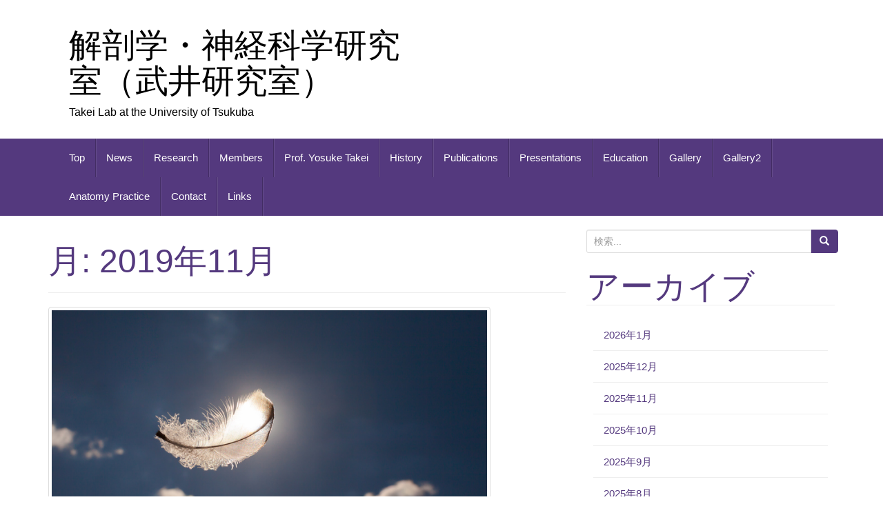

--- FILE ---
content_type: text/html; charset=UTF-8
request_url: https://www.neurosci.tsukuba.ac.jp/~takeilab/index.php/2019/11/
body_size: 103199
content:
<!DOCTYPE html>
<html lang="ja">
<head>
<meta charset="UTF-8">
<meta http-equiv="X-UA-Compatible" content="IE=edge">
<meta name="viewport" content="width=device-width, initial-scale=1">
<link rel="profile" href="http://gmpg.org/xfn/11">
<link rel="pingback" href="https://www.neurosci.tsukuba.ac.jp/~takeilab/xmlrpc.php">


<title>2019年11月 | 解剖学・神経科学研究室（武井研究室）</title>
		    <!-- PVC Template -->
    <script type="text/template" id="pvc-stats-view-template">
    <i class="pvc-stats-icon medium" aria-hidden="true"><svg aria-hidden="true" focusable="false" data-prefix="far" data-icon="chart-bar" role="img" xmlns="http://www.w3.org/2000/svg" viewBox="0 0 512 512" class="svg-inline--fa fa-chart-bar fa-w-16 fa-2x"><path fill="currentColor" d="M396.8 352h22.4c6.4 0 12.8-6.4 12.8-12.8V108.8c0-6.4-6.4-12.8-12.8-12.8h-22.4c-6.4 0-12.8 6.4-12.8 12.8v230.4c0 6.4 6.4 12.8 12.8 12.8zm-192 0h22.4c6.4 0 12.8-6.4 12.8-12.8V140.8c0-6.4-6.4-12.8-12.8-12.8h-22.4c-6.4 0-12.8 6.4-12.8 12.8v198.4c0 6.4 6.4 12.8 12.8 12.8zm96 0h22.4c6.4 0 12.8-6.4 12.8-12.8V204.8c0-6.4-6.4-12.8-12.8-12.8h-22.4c-6.4 0-12.8 6.4-12.8 12.8v134.4c0 6.4 6.4 12.8 12.8 12.8zM496 400H48V80c0-8.84-7.16-16-16-16H16C7.16 64 0 71.16 0 80v336c0 17.67 14.33 32 32 32h464c8.84 0 16-7.16 16-16v-16c0-8.84-7.16-16-16-16zm-387.2-48h22.4c6.4 0 12.8-6.4 12.8-12.8v-70.4c0-6.4-6.4-12.8-12.8-12.8h-22.4c-6.4 0-12.8 6.4-12.8 12.8v70.4c0 6.4 6.4 12.8 12.8 12.8z" class=""></path></svg></i>
	 <%= total_view %> total views	<% if ( today_view > 0 ) { %>
		<span class="views_today">,  <%= today_view %> views today</span>
	<% } %>
	</span>
	</script>
		    <meta name='robots' content='noindex, nofollow' />
<link rel='dns-prefetch' href='//secure.gravatar.com' />
<link rel='dns-prefetch' href='//cdn.jsdelivr.net' />
<link rel='dns-prefetch' href='//stats.wp.com' />
<link rel='dns-prefetch' href='//v0.wordpress.com' />
<link rel='preconnect' href='//c0.wp.com' />
<link rel="alternate" type="application/rss+xml" title="解剖学・神経科学研究室（武井研究室） &raquo; フィード" href="https://www.neurosci.tsukuba.ac.jp/~takeilab/index.php/feed/" />
<link rel="alternate" type="application/rss+xml" title="解剖学・神経科学研究室（武井研究室） &raquo; コメントフィード" href="https://www.neurosci.tsukuba.ac.jp/~takeilab/index.php/comments/feed/" />
<meta name="description" content="2019年11月 の記事 解剖学・神経科学研究室（武井研究室） Takei Lab at the University of Tsukuba" />		<!-- This site uses the Google Analytics by MonsterInsights plugin v9.11.0 - Using Analytics tracking - https://www.monsterinsights.com/ -->
							<script src="//www.googletagmanager.com/gtag/js?id=G-ZT1R6QSCQJ"  data-cfasync="false" data-wpfc-render="false" type="text/javascript" async></script>
			<script data-cfasync="false" data-wpfc-render="false" type="text/javascript">
				var mi_version = '9.11.0';
				var mi_track_user = true;
				var mi_no_track_reason = '';
								var MonsterInsightsDefaultLocations = {"page_location":"https:\/\/www.neurosci.tsukuba.ac.jp\/~takeilab\/2019\/11\/"};
								if ( typeof MonsterInsightsPrivacyGuardFilter === 'function' ) {
					var MonsterInsightsLocations = (typeof MonsterInsightsExcludeQuery === 'object') ? MonsterInsightsPrivacyGuardFilter( MonsterInsightsExcludeQuery ) : MonsterInsightsPrivacyGuardFilter( MonsterInsightsDefaultLocations );
				} else {
					var MonsterInsightsLocations = (typeof MonsterInsightsExcludeQuery === 'object') ? MonsterInsightsExcludeQuery : MonsterInsightsDefaultLocations;
				}

								var disableStrs = [
										'ga-disable-G-ZT1R6QSCQJ',
									];

				/* Function to detect opted out users */
				function __gtagTrackerIsOptedOut() {
					for (var index = 0; index < disableStrs.length; index++) {
						if (document.cookie.indexOf(disableStrs[index] + '=true') > -1) {
							return true;
						}
					}

					return false;
				}

				/* Disable tracking if the opt-out cookie exists. */
				if (__gtagTrackerIsOptedOut()) {
					for (var index = 0; index < disableStrs.length; index++) {
						window[disableStrs[index]] = true;
					}
				}

				/* Opt-out function */
				function __gtagTrackerOptout() {
					for (var index = 0; index < disableStrs.length; index++) {
						document.cookie = disableStrs[index] + '=true; expires=Thu, 31 Dec 2099 23:59:59 UTC; path=/';
						window[disableStrs[index]] = true;
					}
				}

				if ('undefined' === typeof gaOptout) {
					function gaOptout() {
						__gtagTrackerOptout();
					}
				}
								window.dataLayer = window.dataLayer || [];

				window.MonsterInsightsDualTracker = {
					helpers: {},
					trackers: {},
				};
				if (mi_track_user) {
					function __gtagDataLayer() {
						dataLayer.push(arguments);
					}

					function __gtagTracker(type, name, parameters) {
						if (!parameters) {
							parameters = {};
						}

						if (parameters.send_to) {
							__gtagDataLayer.apply(null, arguments);
							return;
						}

						if (type === 'event') {
														parameters.send_to = monsterinsights_frontend.v4_id;
							var hookName = name;
							if (typeof parameters['event_category'] !== 'undefined') {
								hookName = parameters['event_category'] + ':' + name;
							}

							if (typeof MonsterInsightsDualTracker.trackers[hookName] !== 'undefined') {
								MonsterInsightsDualTracker.trackers[hookName](parameters);
							} else {
								__gtagDataLayer('event', name, parameters);
							}
							
						} else {
							__gtagDataLayer.apply(null, arguments);
						}
					}

					__gtagTracker('js', new Date());
					__gtagTracker('set', {
						'developer_id.dZGIzZG': true,
											});
					if ( MonsterInsightsLocations.page_location ) {
						__gtagTracker('set', MonsterInsightsLocations);
					}
										__gtagTracker('config', 'G-ZT1R6QSCQJ', {"forceSSL":"true","link_attribution":"true"} );
										window.gtag = __gtagTracker;										(function () {
						/* https://developers.google.com/analytics/devguides/collection/analyticsjs/ */
						/* ga and __gaTracker compatibility shim. */
						var noopfn = function () {
							return null;
						};
						var newtracker = function () {
							return new Tracker();
						};
						var Tracker = function () {
							return null;
						};
						var p = Tracker.prototype;
						p.get = noopfn;
						p.set = noopfn;
						p.send = function () {
							var args = Array.prototype.slice.call(arguments);
							args.unshift('send');
							__gaTracker.apply(null, args);
						};
						var __gaTracker = function () {
							var len = arguments.length;
							if (len === 0) {
								return;
							}
							var f = arguments[len - 1];
							if (typeof f !== 'object' || f === null || typeof f.hitCallback !== 'function') {
								if ('send' === arguments[0]) {
									var hitConverted, hitObject = false, action;
									if ('event' === arguments[1]) {
										if ('undefined' !== typeof arguments[3]) {
											hitObject = {
												'eventAction': arguments[3],
												'eventCategory': arguments[2],
												'eventLabel': arguments[4],
												'value': arguments[5] ? arguments[5] : 1,
											}
										}
									}
									if ('pageview' === arguments[1]) {
										if ('undefined' !== typeof arguments[2]) {
											hitObject = {
												'eventAction': 'page_view',
												'page_path': arguments[2],
											}
										}
									}
									if (typeof arguments[2] === 'object') {
										hitObject = arguments[2];
									}
									if (typeof arguments[5] === 'object') {
										Object.assign(hitObject, arguments[5]);
									}
									if ('undefined' !== typeof arguments[1].hitType) {
										hitObject = arguments[1];
										if ('pageview' === hitObject.hitType) {
											hitObject.eventAction = 'page_view';
										}
									}
									if (hitObject) {
										action = 'timing' === arguments[1].hitType ? 'timing_complete' : hitObject.eventAction;
										hitConverted = mapArgs(hitObject);
										__gtagTracker('event', action, hitConverted);
									}
								}
								return;
							}

							function mapArgs(args) {
								var arg, hit = {};
								var gaMap = {
									'eventCategory': 'event_category',
									'eventAction': 'event_action',
									'eventLabel': 'event_label',
									'eventValue': 'event_value',
									'nonInteraction': 'non_interaction',
									'timingCategory': 'event_category',
									'timingVar': 'name',
									'timingValue': 'value',
									'timingLabel': 'event_label',
									'page': 'page_path',
									'location': 'page_location',
									'title': 'page_title',
									'referrer' : 'page_referrer',
								};
								for (arg in args) {
																		if (!(!args.hasOwnProperty(arg) || !gaMap.hasOwnProperty(arg))) {
										hit[gaMap[arg]] = args[arg];
									} else {
										hit[arg] = args[arg];
									}
								}
								return hit;
							}

							try {
								f.hitCallback();
							} catch (ex) {
							}
						};
						__gaTracker.create = newtracker;
						__gaTracker.getByName = newtracker;
						__gaTracker.getAll = function () {
							return [];
						};
						__gaTracker.remove = noopfn;
						__gaTracker.loaded = true;
						window['__gaTracker'] = __gaTracker;
					})();
									} else {
										console.log("");
					(function () {
						function __gtagTracker() {
							return null;
						}

						window['__gtagTracker'] = __gtagTracker;
						window['gtag'] = __gtagTracker;
					})();
									}
			</script>
							<!-- / Google Analytics by MonsterInsights -->
		<style id='wp-img-auto-sizes-contain-inline-css' type='text/css'>
img:is([sizes=auto i],[sizes^="auto," i]){contain-intrinsic-size:3000px 1500px}
/*# sourceURL=wp-img-auto-sizes-contain-inline-css */
</style>
<link rel='preload' id='vkExUnit_common_style-css-preload' href='https://www.neurosci.tsukuba.ac.jp/~takeilab/wp-content/plugins/vk-all-in-one-expansion-unit/assets/css/vkExUnit_style.css?ver=9.113.0.1' as='style' onload="this.onload=null;this.rel='stylesheet'"/>
<link rel='stylesheet' id='vkExUnit_common_style-css' href='https://www.neurosci.tsukuba.ac.jp/~takeilab/wp-content/plugins/vk-all-in-one-expansion-unit/assets/css/vkExUnit_style.css?ver=9.113.0.1' media='print' onload="this.media='all'; this.onload=null;">
<style id='vkExUnit_common_style-inline-css' type='text/css'>
:root {--ver_page_top_button_url:url(https://www.neurosci.tsukuba.ac.jp/~takeilab/wp-content/plugins/vk-all-in-one-expansion-unit/assets/images/to-top-btn-icon.svg);}@font-face {font-weight: normal;font-style: normal;font-family: "vk_sns";src: url("https://www.neurosci.tsukuba.ac.jp/~takeilab/wp-content/plugins/vk-all-in-one-expansion-unit/inc/sns/icons/fonts/vk_sns.eot?-bq20cj");src: url("https://www.neurosci.tsukuba.ac.jp/~takeilab/wp-content/plugins/vk-all-in-one-expansion-unit/inc/sns/icons/fonts/vk_sns.eot?#iefix-bq20cj") format("embedded-opentype"),url("https://www.neurosci.tsukuba.ac.jp/~takeilab/wp-content/plugins/vk-all-in-one-expansion-unit/inc/sns/icons/fonts/vk_sns.woff?-bq20cj") format("woff"),url("https://www.neurosci.tsukuba.ac.jp/~takeilab/wp-content/plugins/vk-all-in-one-expansion-unit/inc/sns/icons/fonts/vk_sns.ttf?-bq20cj") format("truetype"),url("https://www.neurosci.tsukuba.ac.jp/~takeilab/wp-content/plugins/vk-all-in-one-expansion-unit/inc/sns/icons/fonts/vk_sns.svg?-bq20cj#vk_sns") format("svg");}
.veu_promotion-alert__content--text {border: 1px solid rgba(0,0,0,0.125);padding: 0.5em 1em;border-radius: var(--vk-size-radius);margin-bottom: var(--vk-margin-block-bottom);font-size: 0.875rem;}/* Alert Content部分に段落タグを入れた場合に最後の段落の余白を0にする */.veu_promotion-alert__content--text p:last-of-type{margin-bottom:0;margin-top: 0;}
/*# sourceURL=vkExUnit_common_style-inline-css */
</style>
<style id='wp-emoji-styles-inline-css' type='text/css'>

	img.wp-smiley, img.emoji {
		display: inline !important;
		border: none !important;
		box-shadow: none !important;
		height: 1em !important;
		width: 1em !important;
		margin: 0 0.07em !important;
		vertical-align: -0.1em !important;
		background: none !important;
		padding: 0 !important;
	}
/*# sourceURL=wp-emoji-styles-inline-css */
</style>
<style id='wp-block-library-inline-css' type='text/css'>
:root{--wp-block-synced-color:#7a00df;--wp-block-synced-color--rgb:122,0,223;--wp-bound-block-color:var(--wp-block-synced-color);--wp-editor-canvas-background:#ddd;--wp-admin-theme-color:#007cba;--wp-admin-theme-color--rgb:0,124,186;--wp-admin-theme-color-darker-10:#006ba1;--wp-admin-theme-color-darker-10--rgb:0,107,160.5;--wp-admin-theme-color-darker-20:#005a87;--wp-admin-theme-color-darker-20--rgb:0,90,135;--wp-admin-border-width-focus:2px}@media (min-resolution:192dpi){:root{--wp-admin-border-width-focus:1.5px}}.wp-element-button{cursor:pointer}:root .has-very-light-gray-background-color{background-color:#eee}:root .has-very-dark-gray-background-color{background-color:#313131}:root .has-very-light-gray-color{color:#eee}:root .has-very-dark-gray-color{color:#313131}:root .has-vivid-green-cyan-to-vivid-cyan-blue-gradient-background{background:linear-gradient(135deg,#00d084,#0693e3)}:root .has-purple-crush-gradient-background{background:linear-gradient(135deg,#34e2e4,#4721fb 50%,#ab1dfe)}:root .has-hazy-dawn-gradient-background{background:linear-gradient(135deg,#faaca8,#dad0ec)}:root .has-subdued-olive-gradient-background{background:linear-gradient(135deg,#fafae1,#67a671)}:root .has-atomic-cream-gradient-background{background:linear-gradient(135deg,#fdd79a,#004a59)}:root .has-nightshade-gradient-background{background:linear-gradient(135deg,#330968,#31cdcf)}:root .has-midnight-gradient-background{background:linear-gradient(135deg,#020381,#2874fc)}:root{--wp--preset--font-size--normal:16px;--wp--preset--font-size--huge:42px}.has-regular-font-size{font-size:1em}.has-larger-font-size{font-size:2.625em}.has-normal-font-size{font-size:var(--wp--preset--font-size--normal)}.has-huge-font-size{font-size:var(--wp--preset--font-size--huge)}.has-text-align-center{text-align:center}.has-text-align-left{text-align:left}.has-text-align-right{text-align:right}.has-fit-text{white-space:nowrap!important}#end-resizable-editor-section{display:none}.aligncenter{clear:both}.items-justified-left{justify-content:flex-start}.items-justified-center{justify-content:center}.items-justified-right{justify-content:flex-end}.items-justified-space-between{justify-content:space-between}.screen-reader-text{border:0;clip-path:inset(50%);height:1px;margin:-1px;overflow:hidden;padding:0;position:absolute;width:1px;word-wrap:normal!important}.screen-reader-text:focus{background-color:#ddd;clip-path:none;color:#444;display:block;font-size:1em;height:auto;left:5px;line-height:normal;padding:15px 23px 14px;text-decoration:none;top:5px;width:auto;z-index:100000}html :where(.has-border-color){border-style:solid}html :where([style*=border-top-color]){border-top-style:solid}html :where([style*=border-right-color]){border-right-style:solid}html :where([style*=border-bottom-color]){border-bottom-style:solid}html :where([style*=border-left-color]){border-left-style:solid}html :where([style*=border-width]){border-style:solid}html :where([style*=border-top-width]){border-top-style:solid}html :where([style*=border-right-width]){border-right-style:solid}html :where([style*=border-bottom-width]){border-bottom-style:solid}html :where([style*=border-left-width]){border-left-style:solid}html :where(img[class*=wp-image-]){height:auto;max-width:100%}:where(figure){margin:0 0 1em}html :where(.is-position-sticky){--wp-admin--admin-bar--position-offset:var(--wp-admin--admin-bar--height,0px)}@media screen and (max-width:600px){html :where(.is-position-sticky){--wp-admin--admin-bar--position-offset:0px}}
.vk-cols--reverse{flex-direction:row-reverse}.vk-cols--hasbtn{margin-bottom:0}.vk-cols--hasbtn>.row>.vk_gridColumn_item,.vk-cols--hasbtn>.wp-block-column{position:relative;padding-bottom:3em}.vk-cols--hasbtn>.row>.vk_gridColumn_item>.wp-block-buttons,.vk-cols--hasbtn>.row>.vk_gridColumn_item>.vk_button,.vk-cols--hasbtn>.wp-block-column>.wp-block-buttons,.vk-cols--hasbtn>.wp-block-column>.vk_button{position:absolute;bottom:0;width:100%}.vk-cols--fit.wp-block-columns{gap:0}.vk-cols--fit.wp-block-columns,.vk-cols--fit.wp-block-columns:not(.is-not-stacked-on-mobile){margin-top:0;margin-bottom:0;justify-content:space-between}.vk-cols--fit.wp-block-columns>.wp-block-column *:last-child,.vk-cols--fit.wp-block-columns:not(.is-not-stacked-on-mobile)>.wp-block-column *:last-child{margin-bottom:0}.vk-cols--fit.wp-block-columns>.wp-block-column>.wp-block-cover,.vk-cols--fit.wp-block-columns:not(.is-not-stacked-on-mobile)>.wp-block-column>.wp-block-cover{margin-top:0}.vk-cols--fit.wp-block-columns.has-background,.vk-cols--fit.wp-block-columns:not(.is-not-stacked-on-mobile).has-background{padding:0}@media(max-width: 599px){.vk-cols--fit.wp-block-columns:not(.has-background)>.wp-block-column:not(.has-background),.vk-cols--fit.wp-block-columns:not(.is-not-stacked-on-mobile):not(.has-background)>.wp-block-column:not(.has-background){padding-left:0 !important;padding-right:0 !important}}@media(min-width: 782px){.vk-cols--fit.wp-block-columns .block-editor-block-list__block.wp-block-column:not(:first-child),.vk-cols--fit.wp-block-columns>.wp-block-column:not(:first-child),.vk-cols--fit.wp-block-columns:not(.is-not-stacked-on-mobile) .block-editor-block-list__block.wp-block-column:not(:first-child),.vk-cols--fit.wp-block-columns:not(.is-not-stacked-on-mobile)>.wp-block-column:not(:first-child){margin-left:0}}@media(min-width: 600px)and (max-width: 781px){.vk-cols--fit.wp-block-columns .wp-block-column:nth-child(2n),.vk-cols--fit.wp-block-columns:not(.is-not-stacked-on-mobile) .wp-block-column:nth-child(2n){margin-left:0}.vk-cols--fit.wp-block-columns .wp-block-column:not(:only-child),.vk-cols--fit.wp-block-columns:not(.is-not-stacked-on-mobile) .wp-block-column:not(:only-child){flex-basis:50% !important}}.vk-cols--fit--gap1.wp-block-columns{gap:1px}@media(min-width: 600px)and (max-width: 781px){.vk-cols--fit--gap1.wp-block-columns .wp-block-column:not(:only-child){flex-basis:calc(50% - 1px) !important}}.vk-cols--fit.vk-cols--grid>.block-editor-block-list__block,.vk-cols--fit.vk-cols--grid>.wp-block-column,.vk-cols--fit.vk-cols--grid:not(.is-not-stacked-on-mobile)>.block-editor-block-list__block,.vk-cols--fit.vk-cols--grid:not(.is-not-stacked-on-mobile)>.wp-block-column{flex-basis:50%;box-sizing:border-box}@media(max-width: 599px){.vk-cols--fit.vk-cols--grid.vk-cols--grid--alignfull>.wp-block-column:nth-child(2)>.wp-block-cover,.vk-cols--fit.vk-cols--grid.vk-cols--grid--alignfull>.wp-block-column:nth-child(2)>.vk_outer,.vk-cols--fit.vk-cols--grid:not(.is-not-stacked-on-mobile).vk-cols--grid--alignfull>.wp-block-column:nth-child(2)>.wp-block-cover,.vk-cols--fit.vk-cols--grid:not(.is-not-stacked-on-mobile).vk-cols--grid--alignfull>.wp-block-column:nth-child(2)>.vk_outer{width:100vw;margin-right:calc((100% - 100vw)/2);margin-left:calc((100% - 100vw)/2)}}@media(min-width: 600px){.vk-cols--fit.vk-cols--grid.vk-cols--grid--alignfull>.wp-block-column:nth-child(2)>.wp-block-cover,.vk-cols--fit.vk-cols--grid.vk-cols--grid--alignfull>.wp-block-column:nth-child(2)>.vk_outer,.vk-cols--fit.vk-cols--grid:not(.is-not-stacked-on-mobile).vk-cols--grid--alignfull>.wp-block-column:nth-child(2)>.wp-block-cover,.vk-cols--fit.vk-cols--grid:not(.is-not-stacked-on-mobile).vk-cols--grid--alignfull>.wp-block-column:nth-child(2)>.vk_outer{margin-right:calc(100% - 50vw);width:50vw}}@media(min-width: 600px){.vk-cols--fit.vk-cols--grid.vk-cols--grid--alignfull.vk-cols--reverse>.wp-block-column,.vk-cols--fit.vk-cols--grid:not(.is-not-stacked-on-mobile).vk-cols--grid--alignfull.vk-cols--reverse>.wp-block-column{margin-left:0;margin-right:0}.vk-cols--fit.vk-cols--grid.vk-cols--grid--alignfull.vk-cols--reverse>.wp-block-column:nth-child(2)>.wp-block-cover,.vk-cols--fit.vk-cols--grid.vk-cols--grid--alignfull.vk-cols--reverse>.wp-block-column:nth-child(2)>.vk_outer,.vk-cols--fit.vk-cols--grid:not(.is-not-stacked-on-mobile).vk-cols--grid--alignfull.vk-cols--reverse>.wp-block-column:nth-child(2)>.wp-block-cover,.vk-cols--fit.vk-cols--grid:not(.is-not-stacked-on-mobile).vk-cols--grid--alignfull.vk-cols--reverse>.wp-block-column:nth-child(2)>.vk_outer{margin-left:calc(100% - 50vw)}}.vk-cols--menu h2,.vk-cols--menu h3,.vk-cols--menu h4,.vk-cols--menu h5{margin-bottom:.2em;text-shadow:#000 0 0 10px}.vk-cols--menu h2:first-child,.vk-cols--menu h3:first-child,.vk-cols--menu h4:first-child,.vk-cols--menu h5:first-child{margin-top:0}.vk-cols--menu p{margin-bottom:1rem;text-shadow:#000 0 0 10px}.vk-cols--menu .wp-block-cover__inner-container:last-child{margin-bottom:0}.vk-cols--fitbnrs .wp-block-column .wp-block-cover:hover img{filter:unset}.vk-cols--fitbnrs .wp-block-column .wp-block-cover:hover{background-color:unset}.vk-cols--fitbnrs .wp-block-column .wp-block-cover:hover .wp-block-cover__image-background{filter:unset !important}.vk-cols--fitbnrs .wp-block-cover .wp-block-cover__inner-container{position:absolute;height:100%;width:100%}.vk-cols--fitbnrs .vk_button{height:100%;margin:0}.vk-cols--fitbnrs .vk_button .vk_button_btn,.vk-cols--fitbnrs .vk_button .btn{height:100%;width:100%;border:none;box-shadow:none;background-color:unset !important;transition:unset}.vk-cols--fitbnrs .vk_button .vk_button_btn:hover,.vk-cols--fitbnrs .vk_button .btn:hover{transition:unset}.vk-cols--fitbnrs .vk_button .vk_button_btn:after,.vk-cols--fitbnrs .vk_button .btn:after{border:none}.vk-cols--fitbnrs .vk_button .vk_button_link_txt{width:100%;position:absolute;top:50%;left:50%;transform:translateY(-50%) translateX(-50%);font-size:2rem;text-shadow:#000 0 0 10px}.vk-cols--fitbnrs .vk_button .vk_button_link_subCaption{width:100%;position:absolute;top:calc(50% + 2.2em);left:50%;transform:translateY(-50%) translateX(-50%);text-shadow:#000 0 0 10px}@media(min-width: 992px){.vk-cols--media.wp-block-columns{gap:3rem}}.vk-fit-map figure{margin-bottom:0}.vk-fit-map iframe{position:relative;margin-bottom:0;display:block;max-height:400px;width:100vw}.vk-fit-map:is(.alignfull,.alignwide) div{max-width:100%}.vk-table--th--width25 :where(tr>*:first-child){width:25%}.vk-table--th--width30 :where(tr>*:first-child){width:30%}.vk-table--th--width35 :where(tr>*:first-child){width:35%}.vk-table--th--width40 :where(tr>*:first-child){width:40%}.vk-table--th--bg-bright :where(tr>*:first-child){background-color:var(--wp--preset--color--bg-secondary, rgba(0, 0, 0, 0.05))}@media(max-width: 599px){.vk-table--mobile-block :is(th,td){width:100%;display:block}.vk-table--mobile-block.wp-block-table table :is(th,td){border-top:none}}.vk-table--width--th25 :where(tr>*:first-child){width:25%}.vk-table--width--th30 :where(tr>*:first-child){width:30%}.vk-table--width--th35 :where(tr>*:first-child){width:35%}.vk-table--width--th40 :where(tr>*:first-child){width:40%}.no-margin{margin:0}@media(max-width: 599px){.wp-block-image.vk-aligncenter--mobile>.alignright{float:none;margin-left:auto;margin-right:auto}.vk-no-padding-horizontal--mobile{padding-left:0 !important;padding-right:0 !important}}
/* VK Color Palettes */

/*# sourceURL=wp-block-library-inline-css */
</style><style id='wp-block-paragraph-inline-css' type='text/css'>
.is-small-text{font-size:.875em}.is-regular-text{font-size:1em}.is-large-text{font-size:2.25em}.is-larger-text{font-size:3em}.has-drop-cap:not(:focus):first-letter{float:left;font-size:8.4em;font-style:normal;font-weight:100;line-height:.68;margin:.05em .1em 0 0;text-transform:uppercase}body.rtl .has-drop-cap:not(:focus):first-letter{float:none;margin-left:.1em}p.has-drop-cap.has-background{overflow:hidden}:root :where(p.has-background){padding:1.25em 2.375em}:where(p.has-text-color:not(.has-link-color)) a{color:inherit}p.has-text-align-left[style*="writing-mode:vertical-lr"],p.has-text-align-right[style*="writing-mode:vertical-rl"]{rotate:180deg}
/*# sourceURL=https://c0.wp.com/c/6.9/wp-includes/blocks/paragraph/style.min.css */
</style>
<style id='global-styles-inline-css' type='text/css'>
:root{--wp--preset--aspect-ratio--square: 1;--wp--preset--aspect-ratio--4-3: 4/3;--wp--preset--aspect-ratio--3-4: 3/4;--wp--preset--aspect-ratio--3-2: 3/2;--wp--preset--aspect-ratio--2-3: 2/3;--wp--preset--aspect-ratio--16-9: 16/9;--wp--preset--aspect-ratio--9-16: 9/16;--wp--preset--color--black: #000000;--wp--preset--color--cyan-bluish-gray: #abb8c3;--wp--preset--color--white: #ffffff;--wp--preset--color--pale-pink: #f78da7;--wp--preset--color--vivid-red: #cf2e2e;--wp--preset--color--luminous-vivid-orange: #ff6900;--wp--preset--color--luminous-vivid-amber: #fcb900;--wp--preset--color--light-green-cyan: #7bdcb5;--wp--preset--color--vivid-green-cyan: #00d084;--wp--preset--color--pale-cyan-blue: #8ed1fc;--wp--preset--color--vivid-cyan-blue: #0693e3;--wp--preset--color--vivid-purple: #9b51e0;--wp--preset--gradient--vivid-cyan-blue-to-vivid-purple: linear-gradient(135deg,rgb(6,147,227) 0%,rgb(155,81,224) 100%);--wp--preset--gradient--light-green-cyan-to-vivid-green-cyan: linear-gradient(135deg,rgb(122,220,180) 0%,rgb(0,208,130) 100%);--wp--preset--gradient--luminous-vivid-amber-to-luminous-vivid-orange: linear-gradient(135deg,rgb(252,185,0) 0%,rgb(255,105,0) 100%);--wp--preset--gradient--luminous-vivid-orange-to-vivid-red: linear-gradient(135deg,rgb(255,105,0) 0%,rgb(207,46,46) 100%);--wp--preset--gradient--very-light-gray-to-cyan-bluish-gray: linear-gradient(135deg,rgb(238,238,238) 0%,rgb(169,184,195) 100%);--wp--preset--gradient--cool-to-warm-spectrum: linear-gradient(135deg,rgb(74,234,220) 0%,rgb(151,120,209) 20%,rgb(207,42,186) 40%,rgb(238,44,130) 60%,rgb(251,105,98) 80%,rgb(254,248,76) 100%);--wp--preset--gradient--blush-light-purple: linear-gradient(135deg,rgb(255,206,236) 0%,rgb(152,150,240) 100%);--wp--preset--gradient--blush-bordeaux: linear-gradient(135deg,rgb(254,205,165) 0%,rgb(254,45,45) 50%,rgb(107,0,62) 100%);--wp--preset--gradient--luminous-dusk: linear-gradient(135deg,rgb(255,203,112) 0%,rgb(199,81,192) 50%,rgb(65,88,208) 100%);--wp--preset--gradient--pale-ocean: linear-gradient(135deg,rgb(255,245,203) 0%,rgb(182,227,212) 50%,rgb(51,167,181) 100%);--wp--preset--gradient--electric-grass: linear-gradient(135deg,rgb(202,248,128) 0%,rgb(113,206,126) 100%);--wp--preset--gradient--midnight: linear-gradient(135deg,rgb(2,3,129) 0%,rgb(40,116,252) 100%);--wp--preset--font-size--small: 13px;--wp--preset--font-size--medium: 20px;--wp--preset--font-size--large: 36px;--wp--preset--font-size--x-large: 42px;--wp--preset--spacing--20: 0.44rem;--wp--preset--spacing--30: 0.67rem;--wp--preset--spacing--40: 1rem;--wp--preset--spacing--50: 1.5rem;--wp--preset--spacing--60: 2.25rem;--wp--preset--spacing--70: 3.38rem;--wp--preset--spacing--80: 5.06rem;--wp--preset--shadow--natural: 6px 6px 9px rgba(0, 0, 0, 0.2);--wp--preset--shadow--deep: 12px 12px 50px rgba(0, 0, 0, 0.4);--wp--preset--shadow--sharp: 6px 6px 0px rgba(0, 0, 0, 0.2);--wp--preset--shadow--outlined: 6px 6px 0px -3px rgb(255, 255, 255), 6px 6px rgb(0, 0, 0);--wp--preset--shadow--crisp: 6px 6px 0px rgb(0, 0, 0);}:where(.is-layout-flex){gap: 0.5em;}:where(.is-layout-grid){gap: 0.5em;}body .is-layout-flex{display: flex;}.is-layout-flex{flex-wrap: wrap;align-items: center;}.is-layout-flex > :is(*, div){margin: 0;}body .is-layout-grid{display: grid;}.is-layout-grid > :is(*, div){margin: 0;}:where(.wp-block-columns.is-layout-flex){gap: 2em;}:where(.wp-block-columns.is-layout-grid){gap: 2em;}:where(.wp-block-post-template.is-layout-flex){gap: 1.25em;}:where(.wp-block-post-template.is-layout-grid){gap: 1.25em;}.has-black-color{color: var(--wp--preset--color--black) !important;}.has-cyan-bluish-gray-color{color: var(--wp--preset--color--cyan-bluish-gray) !important;}.has-white-color{color: var(--wp--preset--color--white) !important;}.has-pale-pink-color{color: var(--wp--preset--color--pale-pink) !important;}.has-vivid-red-color{color: var(--wp--preset--color--vivid-red) !important;}.has-luminous-vivid-orange-color{color: var(--wp--preset--color--luminous-vivid-orange) !important;}.has-luminous-vivid-amber-color{color: var(--wp--preset--color--luminous-vivid-amber) !important;}.has-light-green-cyan-color{color: var(--wp--preset--color--light-green-cyan) !important;}.has-vivid-green-cyan-color{color: var(--wp--preset--color--vivid-green-cyan) !important;}.has-pale-cyan-blue-color{color: var(--wp--preset--color--pale-cyan-blue) !important;}.has-vivid-cyan-blue-color{color: var(--wp--preset--color--vivid-cyan-blue) !important;}.has-vivid-purple-color{color: var(--wp--preset--color--vivid-purple) !important;}.has-black-background-color{background-color: var(--wp--preset--color--black) !important;}.has-cyan-bluish-gray-background-color{background-color: var(--wp--preset--color--cyan-bluish-gray) !important;}.has-white-background-color{background-color: var(--wp--preset--color--white) !important;}.has-pale-pink-background-color{background-color: var(--wp--preset--color--pale-pink) !important;}.has-vivid-red-background-color{background-color: var(--wp--preset--color--vivid-red) !important;}.has-luminous-vivid-orange-background-color{background-color: var(--wp--preset--color--luminous-vivid-orange) !important;}.has-luminous-vivid-amber-background-color{background-color: var(--wp--preset--color--luminous-vivid-amber) !important;}.has-light-green-cyan-background-color{background-color: var(--wp--preset--color--light-green-cyan) !important;}.has-vivid-green-cyan-background-color{background-color: var(--wp--preset--color--vivid-green-cyan) !important;}.has-pale-cyan-blue-background-color{background-color: var(--wp--preset--color--pale-cyan-blue) !important;}.has-vivid-cyan-blue-background-color{background-color: var(--wp--preset--color--vivid-cyan-blue) !important;}.has-vivid-purple-background-color{background-color: var(--wp--preset--color--vivid-purple) !important;}.has-black-border-color{border-color: var(--wp--preset--color--black) !important;}.has-cyan-bluish-gray-border-color{border-color: var(--wp--preset--color--cyan-bluish-gray) !important;}.has-white-border-color{border-color: var(--wp--preset--color--white) !important;}.has-pale-pink-border-color{border-color: var(--wp--preset--color--pale-pink) !important;}.has-vivid-red-border-color{border-color: var(--wp--preset--color--vivid-red) !important;}.has-luminous-vivid-orange-border-color{border-color: var(--wp--preset--color--luminous-vivid-orange) !important;}.has-luminous-vivid-amber-border-color{border-color: var(--wp--preset--color--luminous-vivid-amber) !important;}.has-light-green-cyan-border-color{border-color: var(--wp--preset--color--light-green-cyan) !important;}.has-vivid-green-cyan-border-color{border-color: var(--wp--preset--color--vivid-green-cyan) !important;}.has-pale-cyan-blue-border-color{border-color: var(--wp--preset--color--pale-cyan-blue) !important;}.has-vivid-cyan-blue-border-color{border-color: var(--wp--preset--color--vivid-cyan-blue) !important;}.has-vivid-purple-border-color{border-color: var(--wp--preset--color--vivid-purple) !important;}.has-vivid-cyan-blue-to-vivid-purple-gradient-background{background: var(--wp--preset--gradient--vivid-cyan-blue-to-vivid-purple) !important;}.has-light-green-cyan-to-vivid-green-cyan-gradient-background{background: var(--wp--preset--gradient--light-green-cyan-to-vivid-green-cyan) !important;}.has-luminous-vivid-amber-to-luminous-vivid-orange-gradient-background{background: var(--wp--preset--gradient--luminous-vivid-amber-to-luminous-vivid-orange) !important;}.has-luminous-vivid-orange-to-vivid-red-gradient-background{background: var(--wp--preset--gradient--luminous-vivid-orange-to-vivid-red) !important;}.has-very-light-gray-to-cyan-bluish-gray-gradient-background{background: var(--wp--preset--gradient--very-light-gray-to-cyan-bluish-gray) !important;}.has-cool-to-warm-spectrum-gradient-background{background: var(--wp--preset--gradient--cool-to-warm-spectrum) !important;}.has-blush-light-purple-gradient-background{background: var(--wp--preset--gradient--blush-light-purple) !important;}.has-blush-bordeaux-gradient-background{background: var(--wp--preset--gradient--blush-bordeaux) !important;}.has-luminous-dusk-gradient-background{background: var(--wp--preset--gradient--luminous-dusk) !important;}.has-pale-ocean-gradient-background{background: var(--wp--preset--gradient--pale-ocean) !important;}.has-electric-grass-gradient-background{background: var(--wp--preset--gradient--electric-grass) !important;}.has-midnight-gradient-background{background: var(--wp--preset--gradient--midnight) !important;}.has-small-font-size{font-size: var(--wp--preset--font-size--small) !important;}.has-medium-font-size{font-size: var(--wp--preset--font-size--medium) !important;}.has-large-font-size{font-size: var(--wp--preset--font-size--large) !important;}.has-x-large-font-size{font-size: var(--wp--preset--font-size--x-large) !important;}
/*# sourceURL=global-styles-inline-css */
</style>

<style id='classic-theme-styles-inline-css' type='text/css'>
/*! This file is auto-generated */
.wp-block-button__link{color:#fff;background-color:#32373c;border-radius:9999px;box-shadow:none;text-decoration:none;padding:calc(.667em + 2px) calc(1.333em + 2px);font-size:1.125em}.wp-block-file__button{background:#32373c;color:#fff;text-decoration:none}
/*# sourceURL=/wp-includes/css/classic-themes.min.css */
</style>
<link rel='preload' id='vk-components-style-css-preload' href='https://www.neurosci.tsukuba.ac.jp/~takeilab/wp-content/plugins/vk-blocks/vendor/vektor-inc/vk-component/src//assets/css/vk-components.css?ver=1.6.5' as='style' onload="this.onload=null;this.rel='stylesheet'"/>
<link rel='stylesheet' id='vk-components-style-css' href='https://www.neurosci.tsukuba.ac.jp/~takeilab/wp-content/plugins/vk-blocks/vendor/vektor-inc/vk-component/src//assets/css/vk-components.css?ver=1.6.5' media='print' onload="this.media='all'; this.onload=null;">
<link rel='preload' id='a3-pvc-style-css-preload' href='https://www.neurosci.tsukuba.ac.jp/~takeilab/wp-content/plugins/page-views-count/assets/css/style.min.css?ver=2.8.7' as='style' onload="this.onload=null;this.rel='stylesheet'"/>
<link rel='stylesheet' id='a3-pvc-style-css' href='https://www.neurosci.tsukuba.ac.jp/~takeilab/wp-content/plugins/page-views-count/assets/css/style.min.css?ver=2.8.7' media='print' onload="this.media='all'; this.onload=null;">
<link rel='preload' id='whats-new-style-css-preload' href='https://www.neurosci.tsukuba.ac.jp/~takeilab/wp-content/plugins/whats-new-genarator/whats-new.css?ver=2.0.2' as='style' onload="this.onload=null;this.rel='stylesheet'"/>
<link rel='stylesheet' id='whats-new-style-css' href='https://www.neurosci.tsukuba.ac.jp/~takeilab/wp-content/plugins/whats-new-genarator/whats-new.css?ver=2.0.2' media='print' onload="this.media='all'; this.onload=null;">
<link rel='stylesheet' id='vk-swiper-style-css' href='https://www.neurosci.tsukuba.ac.jp/~takeilab/wp-content/plugins/vk-blocks/vendor/vektor-inc/vk-swiper/src/assets/css/swiper-bundle.min.css?ver=11.0.2' type='text/css' media='all' />
<link rel='preload' id='vkblocks-bootstrap-css-preload' href='https://www.neurosci.tsukuba.ac.jp/~takeilab/wp-content/plugins/vk-blocks/build/bootstrap_vk_using.css?ver=4.3.1' as='style' onload="this.onload=null;this.rel='stylesheet'"/>
<link rel='stylesheet' id='vkblocks-bootstrap-css' href='https://www.neurosci.tsukuba.ac.jp/~takeilab/wp-content/plugins/vk-blocks/build/bootstrap_vk_using.css?ver=4.3.1' media='print' onload="this.media='all'; this.onload=null;">
<link rel='preload' id='bootstrap-css-preload' href='https://www.neurosci.tsukuba.ac.jp/~takeilab/wp-content/themes/unite/inc/css/bootstrap.min.css?ver=6.9' as='style' onload="this.onload=null;this.rel='stylesheet'"/>
<link rel='stylesheet' id='bootstrap-css' href='https://www.neurosci.tsukuba.ac.jp/~takeilab/wp-content/themes/unite/inc/css/bootstrap.min.css?ver=6.9' media='print' onload="this.media='all'; this.onload=null;">
<link rel='preload' id='unite-icons-css-preload' href='https://www.neurosci.tsukuba.ac.jp/~takeilab/wp-content/themes/unite/inc/css/font-awesome.min.css?ver=6.9' as='style' onload="this.onload=null;this.rel='stylesheet'"/>
<link rel='stylesheet' id='unite-icons-css' href='https://www.neurosci.tsukuba.ac.jp/~takeilab/wp-content/themes/unite/inc/css/font-awesome.min.css?ver=6.9' media='print' onload="this.media='all'; this.onload=null;">
<link rel='preload' id='unite-style-css-preload' href='https://www.neurosci.tsukuba.ac.jp/~takeilab/wp-content/themes/unite/style.css?ver=6.9' as='style' onload="this.onload=null;this.rel='stylesheet'"/>
<link rel='stylesheet' id='unite-style-css' href='https://www.neurosci.tsukuba.ac.jp/~takeilab/wp-content/themes/unite/style.css?ver=6.9' media='print' onload="this.media='all'; this.onload=null;">
<link rel='preload' id='veu-cta-css-preload' href='https://www.neurosci.tsukuba.ac.jp/~takeilab/wp-content/plugins/vk-all-in-one-expansion-unit/inc/call-to-action/package/assets/css/style.css?ver=9.113.0.1' as='style' onload="this.onload=null;this.rel='stylesheet'"/>
<link rel='stylesheet' id='veu-cta-css' href='https://www.neurosci.tsukuba.ac.jp/~takeilab/wp-content/plugins/vk-all-in-one-expansion-unit/inc/call-to-action/package/assets/css/style.css?ver=9.113.0.1' media='print' onload="this.media='all'; this.onload=null;">
<link rel='stylesheet' id='vk-blocks-build-css-css' href='https://www.neurosci.tsukuba.ac.jp/~takeilab/wp-content/plugins/vk-blocks/build/block-build.css?ver=1.115.2.1' type='text/css' media='all' />
<style id='vk-blocks-build-css-inline-css' type='text/css'>
:root { --vk-size-text: 16px; /* --vk-color-primary is deprecated. */ --vk-color-primary:#337ab7; }

	:root {
		--vk_image-mask-circle: url(https://www.neurosci.tsukuba.ac.jp/~takeilab/wp-content/plugins/vk-blocks/inc/vk-blocks/images/circle.svg);
		--vk_image-mask-wave01: url(https://www.neurosci.tsukuba.ac.jp/~takeilab/wp-content/plugins/vk-blocks/inc/vk-blocks/images/wave01.svg);
		--vk_image-mask-wave02: url(https://www.neurosci.tsukuba.ac.jp/~takeilab/wp-content/plugins/vk-blocks/inc/vk-blocks/images/wave02.svg);
		--vk_image-mask-wave03: url(https://www.neurosci.tsukuba.ac.jp/~takeilab/wp-content/plugins/vk-blocks/inc/vk-blocks/images/wave03.svg);
		--vk_image-mask-wave04: url(https://www.neurosci.tsukuba.ac.jp/~takeilab/wp-content/plugins/vk-blocks/inc/vk-blocks/images/wave04.svg);
	}
	

	:root {

		--vk-balloon-border-width:1px;

		--vk-balloon-speech-offset:-12px;
	}
	

	:root {
		--vk_flow-arrow: url(https://www.neurosci.tsukuba.ac.jp/~takeilab/wp-content/plugins/vk-blocks/inc/vk-blocks/images/arrow_bottom.svg);
	}
	
/*# sourceURL=vk-blocks-build-css-inline-css */
</style>
<link rel='preload' id='vk-font-awesome-css-preload' href='https://www.neurosci.tsukuba.ac.jp/~takeilab/wp-content/plugins/vk-blocks/vendor/vektor-inc/font-awesome-versions/src/font-awesome/css/all.min.css?ver=7.1.0' as='style' onload="this.onload=null;this.rel='stylesheet'"/>
<link rel='stylesheet' id='vk-font-awesome-css' href='https://www.neurosci.tsukuba.ac.jp/~takeilab/wp-content/plugins/vk-blocks/vendor/vektor-inc/font-awesome-versions/src/font-awesome/css/all.min.css?ver=7.1.0' media='print' onload="this.media='all'; this.onload=null;">
<link rel='preload' id='a3pvc-css-preload' href='//www.neurosci.tsukuba.ac.jp/~takeilab/wp-content/uploads/sass/pvc.min.css?ver=1605449372' as='style' onload="this.onload=null;this.rel='stylesheet'"/>
<link rel='stylesheet' id='a3pvc-css' href='//www.neurosci.tsukuba.ac.jp/~takeilab/wp-content/uploads/sass/pvc.min.css?ver=1605449372' media='print' onload="this.media='all'; this.onload=null;">
<script type="text/javascript" src="https://www.neurosci.tsukuba.ac.jp/~takeilab/wp-content/plugins/google-analytics-for-wordpress/assets/js/frontend-gtag.min.js?ver=9.11.0" id="monsterinsights-frontend-script-js" async="async" data-wp-strategy="async"></script>
<script data-cfasync="false" data-wpfc-render="false" type="text/javascript" id='monsterinsights-frontend-script-js-extra'>/* <![CDATA[ */
var monsterinsights_frontend = {"js_events_tracking":"true","download_extensions":"doc,pdf,ppt,zip,xls,docx,pptx,xlsx","inbound_paths":"[{\"path\":\"\\\/go\\\/\",\"label\":\"affiliate\"},{\"path\":\"\\\/recommend\\\/\",\"label\":\"affiliate\"}]","home_url":"https:\/\/www.neurosci.tsukuba.ac.jp\/~takeilab","hash_tracking":"false","v4_id":"G-ZT1R6QSCQJ"};/* ]]> */
</script>
<script type="text/javascript" src="https://c0.wp.com/c/6.9/wp-includes/js/jquery/jquery.min.js" id="jquery-core-js"></script>
<script type="text/javascript" src="https://c0.wp.com/c/6.9/wp-includes/js/jquery/jquery-migrate.min.js" id="jquery-migrate-js"></script>
<script type="text/javascript" src="https://c0.wp.com/c/6.9/wp-includes/js/underscore.min.js" id="underscore-js"></script>
<script type="text/javascript" src="https://c0.wp.com/c/6.9/wp-includes/js/backbone.min.js" id="backbone-js"></script>
<script type="text/javascript" id="a3-pvc-backbone-js-extra">
/* <![CDATA[ */
var pvc_vars = {"rest_api_url":"https://www.neurosci.tsukuba.ac.jp/~takeilab/index.php/wp-json/pvc/v1","ajax_url":"https://www.neurosci.tsukuba.ac.jp/~takeilab/wp-admin/admin-ajax.php","security":"4c0669391b","ajax_load_type":"rest_api"};
//# sourceURL=a3-pvc-backbone-js-extra
/* ]]> */
</script>
<script type="text/javascript" src="https://www.neurosci.tsukuba.ac.jp/~takeilab/wp-content/plugins/page-views-count/assets/js/pvc.backbone.min.js?ver=2.8.7" id="a3-pvc-backbone-js"></script>
<script type="text/javascript" src="https://www.neurosci.tsukuba.ac.jp/~takeilab/wp-content/themes/unite/inc/js/bootstrap.min.js?ver=6.9" id="bootstrap-js"></script>
<script type="text/javascript" src="https://www.neurosci.tsukuba.ac.jp/~takeilab/wp-content/themes/unite/inc/js/main.min.js?ver=6.9" id="unite-functions-js"></script>
<link rel="https://api.w.org/" href="https://www.neurosci.tsukuba.ac.jp/~takeilab/index.php/wp-json/" /><link rel="EditURI" type="application/rsd+xml" title="RSD" href="https://www.neurosci.tsukuba.ac.jp/~takeilab/xmlrpc.php?rsd" />
<meta name="generator" content="WordPress 6.9" />
	<style>img#wpstats{display:none}</style>
		<style type="text/css">a, #infinite-handle span {color:#54397e}</style>    <style type="text/css">
        #social li {
            display: inline-block;
        }
        #social li,
        #social ul {
            border: 0!important;
            list-style: none;
            padding-left: 0;
            text-align: center;
        }
        .social-icons ul a {
            font-size: 24px;
            margin: 6px;
            color: #DDD;
        }
        #social ul a span {
            display: none;
        }
        #social li a[href*="twitter.com"] .fa:before,
        .fa-twitter:before {
            content: "\f099"
        }
        #social li a[href*="facebook.com"] .fa:before,
        .fa-facebook-f:before,
        .fa-facebook:before {
            content: "\f09a"
        }
        #social li a[href*="github.com"] .fa:before,
        .fa-github:before {
            content: "\f09b"
        }
        #social li a[href*="/feed"] .fa:before,
        .fa-rss:before {
            content: "\f09e"
        }
        #social li a[href*="pinterest.com"] .fa:before,
        .fa-pinterest:before {
            content: "\f0d2"
        }
        #social li a[href*="linkedin.com"] .fa:before,
        .fa-linkedin:before {
            content: "\f0e1"
        }
        #social li a[href*="xing.com"] .fa:before,
        .fa-xing:before {
            content: "\f168"
        }
        #social li a[href*="youtube.com"] .fa:before,
        .fa-youtube:before {
            content: "\f167"
        }
        #social li a[href*="instagram.com"] .fa:before,
        .fa-instagram:before {
            content: "\f16d"
        }
        #social li a[href*="flickr.com"] .fa:before,
        .fa-flickr:before {
            content: "\f16e"
        }
        #social li a[href*="tumblr.com"] .fa:before,
        .fa-tumblr:before {
            content: "\f173"
        }
        #social li a[href*="dribbble.com"] .fa:before,
        .fa-dribbble:before {
            content: "\f17d"
        }
        #social li a[href*="skype:"] .fa:before,
        #social li a[href*="skype.com"] .fa:before,
        .fa-skype:before {
            content: "\f17e"
        }
        #social li a[href*="foursquare.com"] .fa:before,
        .fa-foursquare:before {
            content: "\f180"
        }
        #social li a[href*="vimeo.com"] .fa:before,
        .fa-vimeo-square:before {
            content: "\f194"
        }
        #social li a[href*="spotify.com"] .fa:before,
        .fa-spotify:before {
            content: "\f1bc"
        }
        #social li a[href*="soundcloud.com"] .fa:before,
        .fa-soundcloud:before {
            content: "\f1be"
        }
        
        .social-icons li a[href*="facebook.com"]:hover {color: #3b5998 !important;}
        .social-icons li a[href*="twitter.com"]:hover {color: #00aced !important;}
        .social-icons li a[href*="youtube.com"]:hover {color: #bb0000 !important;}
        .social-icons li a[href*="github.com"]:hover {color: #4183C4 !important;}
        .social-icons li a[href*="linkedin.com"]:hover {color: #007bb6 !important;}
        .social-icons li a[href*="xing.com"]:hover {color: #cfdc00 !important;}
        .social-icons li a[href*="pinterest.com"]:hover {color: #cb2027 !important;}
        .social-icons li a[href*="rss.com"]:hover {color: #F0AD4E !important ;}
        .social-icons li a[href*="tumblr.com"]:hover {color: #32506d !important;}
        .social-icons li a[href*="flickr.com"]:hover {color: #ff0084 !important;}
        .social-icons li a[href*="instagram.com"]:hover {color: #517fa4 !important;}
        .social-icons li a[href*="dribbble.com"]:hover {color: #E56193 !important;}
        .social-icons li a[href*="skype.com"]:hover {color: #00AFF0 !important;}
        .social-icons li a[href*="foursquare.com"]:hover {color: #2398C9 !important;}
        .social-icons li a[href*="soundcloud.com"]:hover {color: #F50 !important;}
        .social-icons li a[href*="vimeo.com"]:hover {color:  #1bb6ec !important;}
        .social-icons li a[href*="spotify.com"]:hover {color: #81b71a !important;}
        .social-icons li a[href*="/feed"]:hover {color: #f39c12 !important;}
    </style>	<style type="text/css">
			.site-title a,
		.site-description {
			color: #000000;
		}
		</style>
	
<!-- Jetpack Open Graph Tags -->
<meta property="og:type" content="website" />
<meta property="og:title" content="2019年11月 | 解剖学・神経科学研究室（武井研究室）" />
<meta property="og:site_name" content="解剖学・神経科学研究室（武井研究室）" />
<meta property="og:image" content="https://www.neurosci.tsukuba.ac.jp/~takeilab/wp-content/uploads/2020/11/cropped-iStock-1057673772-scaled-1.jpg" />
<meta property="og:image:width" content="512" />
<meta property="og:image:height" content="512" />
<meta property="og:image:alt" content="" />
<meta property="og:locale" content="ja_JP" />

<!-- End Jetpack Open Graph Tags -->
<!-- [ VK All in One Expansion Unit OGP ] -->
<meta property="og:site_name" content="解剖学・神経科学研究室（武井研究室）" />
<meta property="og:url" content="https://www.neurosci.tsukuba.ac.jp/~takeilab/index.php/2019/11/30/20190000-53/" />
<meta property="og:title" content="月: 2019年11月 | 解剖学・神経科学研究室（武井研究室）" />
<meta property="og:description" content="2019年11月 の記事 解剖学・神経科学研究室（武井研究室） Takei Lab at the University of Tsukuba" />
<meta property="og:type" content="article" />
<!-- [ / VK All in One Expansion Unit OGP ] -->
<!-- [ VK All in One Expansion Unit twitter card ] -->
<meta name="twitter:card" content="summary_large_image">
<meta name="twitter:description" content="2019年11月 の記事 解剖学・神経科学研究室（武井研究室） Takei Lab at the University of Tsukuba">
<meta name="twitter:title" content="月: 2019年11月 | 解剖学・神経科学研究室（武井研究室）">
<meta name="twitter:url" content="https://www.neurosci.tsukuba.ac.jp/~takeilab/index.php/2019/11/30/20190000-53/">
	<meta name="twitter:domain" content="www.neurosci.tsukuba.ac.jp">
	<!-- [ / VK All in One Expansion Unit twitter card ] -->
	<link rel="icon" href="https://www.neurosci.tsukuba.ac.jp/~takeilab/wp-content/uploads/2020/11/cropped-iStock-1057673772-scaled-1-32x32.jpg" sizes="32x32" />
<link rel="icon" href="https://www.neurosci.tsukuba.ac.jp/~takeilab/wp-content/uploads/2020/11/cropped-iStock-1057673772-scaled-1-192x192.jpg" sizes="192x192" />
<link rel="apple-touch-icon" href="https://www.neurosci.tsukuba.ac.jp/~takeilab/wp-content/uploads/2020/11/cropped-iStock-1057673772-scaled-1-180x180.jpg" />
<meta name="msapplication-TileImage" content="https://www.neurosci.tsukuba.ac.jp/~takeilab/wp-content/uploads/2020/11/cropped-iStock-1057673772-scaled-1-270x270.jpg" />

</head>

<body class="archive date wp-theme-unite fa_v7_css vk-blocks post-type-post">
<a class="skip-link screen-reader-text" href="#content">Skip to content</a>
<div id="page" class="hfeed site">
	<div class="container header-area">
				<header id="masthead" class="site-header col-sm-12" role="banner">

				<div class="site-branding col-md-6">
					
					
						<h1 class="site-title"><a href="https://www.neurosci.tsukuba.ac.jp/~takeilab/" rel="home">解剖学・神経科学研究室（武井研究室）</a></h1>
						<h4 class="site-description">Takei Lab at the University of Tsukuba</h4>

									</div>

			<div class="social-header col-md-6">
							</div>

		</header><!-- #masthead -->
	</div>
		<nav class="navbar navbar-default" role="navigation">
			<div class="container">
		        <div class="navbar-header">
		            <button type="button" class="navbar-toggle" data-toggle="collapse" data-target=".navbar-ex1-collapse">
		                <span class="sr-only">Toggle navigation</span>
		                <span class="icon-bar"></span>
		                <span class="icon-bar"></span>
		                <span class="icon-bar"></span>
		            </button>

		        </div>

				<div class="collapse navbar-collapse navbar-ex1-collapse"><ul id="menu-%e3%83%a1%e3%83%8b%e3%83%a5%e3%83%bc-1" class="nav navbar-nav"><li id="menu-item-243" class="menu-item menu-item-type-post_type menu-item-object-page menu-item-home menu-item-243"><a title="Top" href="https://www.neurosci.tsukuba.ac.jp/~takeilab/">Top</a></li>
<li id="menu-item-1045" class="menu-item menu-item-type-post_type menu-item-object-page current_page_parent menu-item-1045 current-menu-ancestor"><a title="News" href="https://www.neurosci.tsukuba.ac.jp/~takeilab/index.php/news/">News</a></li>
<li id="menu-item-244" class="menu-item menu-item-type-post_type menu-item-object-page menu-item-244"><a title="Research" href="https://www.neurosci.tsukuba.ac.jp/~takeilab/index.php/research/">Research</a></li>
<li id="menu-item-245" class="menu-item menu-item-type-post_type menu-item-object-page menu-item-245"><a title="Members" href="https://www.neurosci.tsukuba.ac.jp/~takeilab/index.php/member/">Members</a></li>
<li id="menu-item-1560" class="menu-item menu-item-type-post_type menu-item-object-page menu-item-1560"><a title="Prof. Yosuke Takei" href="https://www.neurosci.tsukuba.ac.jp/~takeilab/index.php/prof-yosuke-takei/">Prof. Yosuke Takei</a></li>
<li id="menu-item-1565" class="menu-item menu-item-type-post_type menu-item-object-page menu-item-1565"><a title="History" href="https://www.neurosci.tsukuba.ac.jp/~takeilab/index.php/history/">History</a></li>
<li id="menu-item-307" class="menu-item menu-item-type-post_type menu-item-object-page menu-item-307"><a title="Publications" href="https://www.neurosci.tsukuba.ac.jp/~takeilab/index.php/publications/">Publications</a></li>
<li id="menu-item-1559" class="menu-item menu-item-type-post_type menu-item-object-page menu-item-1559"><a title="Presentations" href="https://www.neurosci.tsukuba.ac.jp/~takeilab/index.php/presentation/">Presentations</a></li>
<li id="menu-item-2135" class="menu-item menu-item-type-post_type menu-item-object-page menu-item-2135"><a title="Education" href="https://www.neurosci.tsukuba.ac.jp/~takeilab/index.php/education/">Education</a></li>
<li id="menu-item-1590" class="menu-item menu-item-type-post_type menu-item-object-page menu-item-1590"><a title="Gallery" href="https://www.neurosci.tsukuba.ac.jp/~takeilab/index.php/gallery/">Gallery</a></li>
<li id="menu-item-19881" class="menu-item menu-item-type-post_type menu-item-object-page menu-item-19881"><a title="Gallery2" href="https://www.neurosci.tsukuba.ac.jp/~takeilab/index.php/20250000-2/">Gallery2</a></li>
<li id="menu-item-9783" class="menu-item menu-item-type-post_type menu-item-object-page menu-item-9783"><a title="Anatomy Practice" href="https://www.neurosci.tsukuba.ac.jp/~takeilab/index.php/20240000-2/">Anatomy Practice</a></li>
<li id="menu-item-248" class="menu-item menu-item-type-post_type menu-item-object-page menu-item-248"><a title="Contact" href="https://www.neurosci.tsukuba.ac.jp/~takeilab/index.php/contact/">Contact</a></li>
<li id="menu-item-249" class="menu-item menu-item-type-post_type menu-item-object-page menu-item-249"><a title="Links" href="https://www.neurosci.tsukuba.ac.jp/~takeilab/index.php/links/">Links</a></li>
</ul></div>		    </div>
		</nav><!-- .site-navigation -->

	<div id="content" class="site-content container">            <div class="row ">

	<section id="primary" class="content-area col-sm-12 col-md-8 ">
		<main id="main" class="site-main" role="main">

		
			<header class="page-header">
				<h1 class="page-title">月: <span>2019年11月</span></h1>			</header><!-- .page-header -->

						
				
<article id="post-2592" class="post-2592 post type-post status-publish format-standard has-post-thumbnail hentry category-society">
	<header class="entry-header page-header">

		<a href="https://www.neurosci.tsukuba.ac.jp/~takeilab/index.php/2019/11/30/20190000-53/" title="第23回予防衛生協会セミナーで佐々木助教が講演しました"><img width="641" height="410" src="https://www.neurosci.tsukuba.ac.jp/~takeilab/wp-content/uploads/2019/12/iStock-487482802.jpg" class="thumbnail wp-post-image" alt="" decoding="async" fetchpriority="high" srcset="https://www.neurosci.tsukuba.ac.jp/~takeilab/wp-content/uploads/2019/12/iStock-487482802.jpg 739w, https://www.neurosci.tsukuba.ac.jp/~takeilab/wp-content/uploads/2019/12/iStock-487482802-300x192.jpg 300w" sizes="(max-width: 641px) 100vw, 641px" /></a>

		<h2 class="entry-title"><a href="https://www.neurosci.tsukuba.ac.jp/~takeilab/index.php/2019/11/30/20190000-53/" rel="bookmark">第23回予防衛生協会セミナーで佐々木助教が講演しました</a></h2>

				<div class="entry-meta">
			<span class="posted-on"><i class="fa fa-calendar"></i> <a href="https://www.neurosci.tsukuba.ac.jp/~takeilab/index.php/2019/11/30/20190000-53/" rel="bookmark"><time class="entry-date published" datetime="2019-11-30T22:21:07+09:00">2019年11月30日</time><time class="updated" datetime="2019-12-16T17:33:59+09:00">2019年12月16日</time></a></span><span class="byline"> <i class="fa fa-user"></i> <span class="author vcard"><a class="url fn n" href="https://www.neurosci.tsukuba.ac.jp/~takeilab/index.php/author/takeilab/">takeilab</a></span></span>		</div><!-- .entry-meta -->
			</header><!-- .entry-header -->

		<div class="entry-content">

					<p>2019年11月30日(土)に開催された第23回予防衛生協会セミナーで、佐々木助教が「平成30年度研究奨励賞受賞講演」を行いました。 佐々木助教は昨年度、予防衛生協会平成30年度研究奨励賞受賞を武井智彦准教授(京都大学大 <a class="more-link" href="https://www.neurosci.tsukuba.ac.jp/~takeilab/index.php/2019/11/30/20190000-53/">続きを読む <i class="fa fa-chevron-right"></i></a></p>
		
			</div><!-- .entry-content -->
	
	<footer class="entry-meta">
								<span class="cat-links"><i class="fa fa-folder-open-o"></i>
				 <a href="https://www.neurosci.tsukuba.ac.jp/~takeilab/index.php/category/society/" rel="category tag">研究会</a>			</span>
			
					
				<span class="comments-link"><i class="fa fa-comment-o"></i><a href="https://www.neurosci.tsukuba.ac.jp/~takeilab/index.php/2019/11/30/20190000-53/#respond">コメントをする</a></span>
		
			</footer><!-- .entry-meta -->
	<hr class="section-divider">
</article><!-- #post-## -->

			
				
<article id="post-2532" class="post-2532 post type-post status-publish format-standard has-post-thumbnail hentry category-award">
	<header class="entry-header page-header">

		<a href="https://www.neurosci.tsukuba.ac.jp/~takeilab/index.php/2019/11/27/20190000-43/" title="医学医療系技術室 瀬谷祐一技術専門職員が文部科学大臣から表彰を受けました"><img width="547" height="410" src="https://www.neurosci.tsukuba.ac.jp/~takeilab/wp-content/uploads/2019/11/IMG_6482.jpg" class="thumbnail wp-post-image" alt="" decoding="async" srcset="https://www.neurosci.tsukuba.ac.jp/~takeilab/wp-content/uploads/2019/11/IMG_6482.jpg 2016w, https://www.neurosci.tsukuba.ac.jp/~takeilab/wp-content/uploads/2019/11/IMG_6482-300x225.jpg 300w, https://www.neurosci.tsukuba.ac.jp/~takeilab/wp-content/uploads/2019/11/IMG_6482-768x576.jpg 768w, https://www.neurosci.tsukuba.ac.jp/~takeilab/wp-content/uploads/2019/11/IMG_6482-1024x768.jpg 1024w" sizes="(max-width: 547px) 100vw, 547px" /></a>

		<h2 class="entry-title"><a href="https://www.neurosci.tsukuba.ac.jp/~takeilab/index.php/2019/11/27/20190000-43/" rel="bookmark">医学医療系技術室 瀬谷祐一技術専門職員が文部科学大臣から表彰を受けました</a></h2>

				<div class="entry-meta">
			<span class="posted-on"><i class="fa fa-calendar"></i> <a href="https://www.neurosci.tsukuba.ac.jp/~takeilab/index.php/2019/11/27/20190000-43/" rel="bookmark"><time class="entry-date published" datetime="2019-11-27T15:16:57+09:00">2019年11月27日</time><time class="updated" datetime="2019-11-27T15:17:36+09:00">2019年11月27日</time></a></span><span class="byline"> <i class="fa fa-user"></i> <span class="author vcard"><a class="url fn n" href="https://www.neurosci.tsukuba.ac.jp/~takeilab/index.php/author/takeilab/">takeilab</a></span></span>		</div><!-- .entry-meta -->
			</header><!-- .entry-header -->

		<div class="entry-content">

					<p>2019年度医学教育等関係業務功労者として医学医療系技術室瀬谷祐一技術専門職員が文部科学大臣から表彰を受けました。 解剖献体業務に長年にわたり尽力したことが評価されたものです。瀬谷さんには、解剖実習で大変お世話になってお <a class="more-link" href="https://www.neurosci.tsukuba.ac.jp/~takeilab/index.php/2019/11/27/20190000-43/">続きを読む <i class="fa fa-chevron-right"></i></a></p>
		
			</div><!-- .entry-content -->
	
	<footer class="entry-meta">
								<span class="cat-links"><i class="fa fa-folder-open-o"></i>
				 <a href="https://www.neurosci.tsukuba.ac.jp/~takeilab/index.php/category/award/" rel="category tag">受賞</a>			</span>
			
					
				<span class="comments-link"><i class="fa fa-comment-o"></i><a href="https://www.neurosci.tsukuba.ac.jp/~takeilab/index.php/2019/11/27/20190000-43/#comments">10件のコメント</a></span>
		
			</footer><!-- .entry-meta -->
	<hr class="section-divider">
</article><!-- #post-## -->

			
				
<article id="post-2535" class="post-2535 post type-post status-publish format-standard has-post-thumbnail hentry category-education">
	<header class="entry-header page-header">

		<a href="https://www.neurosci.tsukuba.ac.jp/~takeilab/index.php/2019/11/26/20190000-44/" title="生物学類人間生物コースで佐々木助教が講義を行いました"><img width="547" height="410" src="https://www.neurosci.tsukuba.ac.jp/~takeilab/wp-content/uploads/2019/11/IMG_6411-1.jpg" class="thumbnail wp-post-image" alt="" decoding="async" srcset="https://www.neurosci.tsukuba.ac.jp/~takeilab/wp-content/uploads/2019/11/IMG_6411-1.jpg 2016w, https://www.neurosci.tsukuba.ac.jp/~takeilab/wp-content/uploads/2019/11/IMG_6411-1-300x225.jpg 300w, https://www.neurosci.tsukuba.ac.jp/~takeilab/wp-content/uploads/2019/11/IMG_6411-1-768x576.jpg 768w, https://www.neurosci.tsukuba.ac.jp/~takeilab/wp-content/uploads/2019/11/IMG_6411-1-1024x768.jpg 1024w" sizes="(max-width: 547px) 100vw, 547px" /></a>

		<h2 class="entry-title"><a href="https://www.neurosci.tsukuba.ac.jp/~takeilab/index.php/2019/11/26/20190000-44/" rel="bookmark">生物学類人間生物コースで佐々木助教が講義を行いました</a></h2>

				<div class="entry-meta">
			<span class="posted-on"><i class="fa fa-calendar"></i> <a href="https://www.neurosci.tsukuba.ac.jp/~takeilab/index.php/2019/11/26/20190000-44/" rel="bookmark"><time class="entry-date published" datetime="2019-11-26T15:24:04+09:00">2019年11月26日</time><time class="updated" datetime="2019-11-27T15:28:22+09:00">2019年11月27日</time></a></span><span class="byline"> <i class="fa fa-user"></i> <span class="author vcard"><a class="url fn n" href="https://www.neurosci.tsukuba.ac.jp/~takeilab/index.php/author/takeilab/">takeilab</a></span></span>		</div><!-- .entry-meta -->
			</header><!-- .entry-header -->

		<div class="entry-content">

					<p>武井教授がコーディネーターを務める、生物学類人間生物コース講義の「神経解剖学」が10月4日開講されました。本日は、当研究室の佐々木助教が講義を行いました。 当研究室で研究をやってみたい学生からの問い合わせもお待ちしていま <a class="more-link" href="https://www.neurosci.tsukuba.ac.jp/~takeilab/index.php/2019/11/26/20190000-44/">続きを読む <i class="fa fa-chevron-right"></i></a></p>
		
			</div><!-- .entry-content -->
	
	<footer class="entry-meta">
								<span class="cat-links"><i class="fa fa-folder-open-o"></i>
				 <a href="https://www.neurosci.tsukuba.ac.jp/~takeilab/index.php/category/education/" rel="category tag">教育</a>			</span>
			
					
				<span class="comments-link"><i class="fa fa-comment-o"></i><a href="https://www.neurosci.tsukuba.ac.jp/~takeilab/index.php/2019/11/26/20190000-44/#respond">コメントをする</a></span>
		
			</footer><!-- .entry-meta -->
	<hr class="section-divider">
</article><!-- #post-## -->

			
				
<article id="post-2528" class="post-2528 post type-post status-publish format-standard has-post-thumbnail hentry category-graduate-school">
	<header class="entry-header page-header">

		<a href="https://www.neurosci.tsukuba.ac.jp/~takeilab/index.php/2019/11/23/20190000-42/" title="ニューロサイエンス学位プログラム2月期入試募集要項が開示されました"><img width="547" height="410" src="https://www.neurosci.tsukuba.ac.jp/~takeilab/wp-content/uploads/2019/11/IMG_6493.jpg" class="thumbnail wp-post-image" alt="" decoding="async" loading="lazy" srcset="https://www.neurosci.tsukuba.ac.jp/~takeilab/wp-content/uploads/2019/11/IMG_6493.jpg 4032w, https://www.neurosci.tsukuba.ac.jp/~takeilab/wp-content/uploads/2019/11/IMG_6493-300x225.jpg 300w, https://www.neurosci.tsukuba.ac.jp/~takeilab/wp-content/uploads/2019/11/IMG_6493-768x576.jpg 768w, https://www.neurosci.tsukuba.ac.jp/~takeilab/wp-content/uploads/2019/11/IMG_6493-1024x768.jpg 1024w" sizes="auto, (max-width: 547px) 100vw, 547px" /></a>

		<h2 class="entry-title"><a href="https://www.neurosci.tsukuba.ac.jp/~takeilab/index.php/2019/11/23/20190000-42/" rel="bookmark">ニューロサイエンス学位プログラム2月期入試募集要項が開示されました</a></h2>

				<div class="entry-meta">
			<span class="posted-on"><i class="fa fa-calendar"></i> <a href="https://www.neurosci.tsukuba.ac.jp/~takeilab/index.php/2019/11/23/20190000-42/" rel="bookmark"><time class="entry-date published" datetime="2019-11-23T14:29:44+09:00">2019年11月23日</time><time class="updated" datetime="2019-11-23T14:30:23+09:00">2019年11月23日</time></a></span><span class="byline"> <i class="fa fa-user"></i> <span class="author vcard"><a class="url fn n" href="https://www.neurosci.tsukuba.ac.jp/~takeilab/index.php/author/takeilab/">takeilab</a></span></span>		</div><!-- .entry-meta -->
			</header><!-- .entry-header -->

		<div class="entry-content">

					<p>筑波大学大学院　人間総合科学学術院　人間総合科学研究群　ニューロサイエンス学位プログラム　2月期入試募集要項がHPに掲載されています。試験日程は、2020年1月30・31日です。当研究室の研究室訪問は随時受け付けています <a class="more-link" href="https://www.neurosci.tsukuba.ac.jp/~takeilab/index.php/2019/11/23/20190000-42/">続きを読む <i class="fa fa-chevron-right"></i></a></p>
		
			</div><!-- .entry-content -->
	
	<footer class="entry-meta">
								<span class="cat-links"><i class="fa fa-folder-open-o"></i>
				 <a href="https://www.neurosci.tsukuba.ac.jp/~takeilab/index.php/category/graduate-school/" rel="category tag">大学院</a>			</span>
			
					
				<span class="comments-link"><i class="fa fa-comment-o"></i><a href="https://www.neurosci.tsukuba.ac.jp/~takeilab/index.php/2019/11/23/20190000-42/#respond">コメントをする</a></span>
		
			</footer><!-- .entry-meta -->
	<hr class="section-divider">
</article><!-- #post-## -->

			
				
<article id="post-2522" class="post-2522 post type-post status-publish format-standard has-post-thumbnail hentry category-paper">
	<header class="entry-header page-header">

		<a href="https://www.neurosci.tsukuba.ac.jp/~takeilab/index.php/2019/11/20/20190000-40/" title="東京大学・廣川研究室と武井教授の研究成果が論文になりました"><img width="562" height="410" src="https://www.neurosci.tsukuba.ac.jp/~takeilab/wp-content/uploads/2019/11/iStock-1063335034.jpg" class="thumbnail wp-post-image" alt="" decoding="async" loading="lazy" srcset="https://www.neurosci.tsukuba.ac.jp/~takeilab/wp-content/uploads/2019/11/iStock-1063335034.jpg 692w, https://www.neurosci.tsukuba.ac.jp/~takeilab/wp-content/uploads/2019/11/iStock-1063335034-300x219.jpg 300w" sizes="auto, (max-width: 562px) 100vw, 562px" /></a>

		<h2 class="entry-title"><a href="https://www.neurosci.tsukuba.ac.jp/~takeilab/index.php/2019/11/20/20190000-40/" rel="bookmark">東京大学・廣川研究室と武井教授の研究成果が論文になりました</a></h2>

				<div class="entry-meta">
			<span class="posted-on"><i class="fa fa-calendar"></i> <a href="https://www.neurosci.tsukuba.ac.jp/~takeilab/index.php/2019/11/20/20190000-40/" rel="bookmark"><time class="entry-date published" datetime="2019-11-20T21:28:06+09:00">2019年11月20日</time><time class="updated" datetime="2022-12-11T16:15:05+09:00">2022年12月11日</time></a></span><span class="byline"> <i class="fa fa-user"></i> <span class="author vcard"><a class="url fn n" href="https://www.neurosci.tsukuba.ac.jp/~takeilab/index.php/author/takeilab/">takeilab</a></span></span>		</div><!-- .entry-meta -->
			</header><!-- .entry-header -->

		<div class="entry-content">

					<p>Kinesin Kif3b mutation reduces NMDAR subunit NR2A trafficking and causes schizophrenia‐like phenotypes in mice <a class="more-link" href="https://www.neurosci.tsukuba.ac.jp/~takeilab/index.php/2019/11/20/20190000-40/">続きを読む <i class="fa fa-chevron-right"></i></a></p>
		
			</div><!-- .entry-content -->
	
	<footer class="entry-meta">
								<span class="cat-links"><i class="fa fa-folder-open-o"></i>
				 <a href="https://www.neurosci.tsukuba.ac.jp/~takeilab/index.php/category/paper/" rel="category tag">論文</a>			</span>
			
					
				<span class="comments-link"><i class="fa fa-comment-o"></i><a href="https://www.neurosci.tsukuba.ac.jp/~takeilab/index.php/2019/11/20/20190000-40/#respond">コメントをする</a></span>
		
			</footer><!-- .entry-meta -->
	<hr class="section-divider">
</article><!-- #post-## -->

			
				
<article id="post-2515" class="post-2515 post type-post status-publish format-standard has-post-thumbnail hentry category-education category-laboratory">
	<header class="entry-header page-header">

		<a href="https://www.neurosci.tsukuba.ac.jp/~takeilab/index.php/2019/11/20/20190000-41/" title="本日のJournal Club (November 20, 2019)"><img width="615" height="410" src="https://www.neurosci.tsukuba.ac.jp/~takeilab/wp-content/uploads/2019/11/iStock-1143211072.jpg" class="thumbnail wp-post-image" alt="" decoding="async" loading="lazy" srcset="https://www.neurosci.tsukuba.ac.jp/~takeilab/wp-content/uploads/2019/11/iStock-1143211072.jpg 724w, https://www.neurosci.tsukuba.ac.jp/~takeilab/wp-content/uploads/2019/11/iStock-1143211072-300x200.jpg 300w" sizes="auto, (max-width: 615px) 100vw, 615px" /></a>

		<h2 class="entry-title"><a href="https://www.neurosci.tsukuba.ac.jp/~takeilab/index.php/2019/11/20/20190000-41/" rel="bookmark">本日のJournal Club (November 20, 2019)</a></h2>

				<div class="entry-meta">
			<span class="posted-on"><i class="fa fa-calendar"></i> <a href="https://www.neurosci.tsukuba.ac.jp/~takeilab/index.php/2019/11/20/20190000-41/" rel="bookmark"><time class="entry-date published" datetime="2019-11-20T21:22:12+09:00">2019年11月20日</time><time class="updated" datetime="2023-06-12T00:39:23+09:00">2023年6月12日</time></a></span><span class="byline"> <i class="fa fa-user"></i> <span class="author vcard"><a class="url fn n" href="https://www.neurosci.tsukuba.ac.jp/~takeilab/index.php/author/takeilab/">takeilab</a></span></span>		</div><!-- .entry-meta -->
			</header><!-- .entry-header -->

		<div class="entry-content">

					<p>武井教授が東京大学大学院医学研究科　廣川信隆先生のラボに在籍していた時の研究が論文になりました。 武井教授が、研究室のジャーナルクラブでその詳細や研究の裏側を紹介しました。 Kinesin Kif3b mutation  <a class="more-link" href="https://www.neurosci.tsukuba.ac.jp/~takeilab/index.php/2019/11/20/20190000-41/">続きを読む <i class="fa fa-chevron-right"></i></a></p>
		
			</div><!-- .entry-content -->
	
	<footer class="entry-meta">
								<span class="cat-links"><i class="fa fa-folder-open-o"></i>
				 <a href="https://www.neurosci.tsukuba.ac.jp/~takeilab/index.php/category/education/" rel="category tag">教育</a>・<a href="https://www.neurosci.tsukuba.ac.jp/~takeilab/index.php/category/laboratory/" rel="category tag">研究室</a>			</span>
			
					
				<span class="comments-link"><i class="fa fa-comment-o"></i><a href="https://www.neurosci.tsukuba.ac.jp/~takeilab/index.php/2019/11/20/20190000-41/#respond">コメントをする</a></span>
		
			</footer><!-- .entry-meta -->
	<hr class="section-divider">
</article><!-- #post-## -->

			
				
<article id="post-2518" class="post-2518 post type-post status-publish format-standard has-post-thumbnail hentry category-graduate-school">
	<header class="entry-header page-header">

		<a href="https://www.neurosci.tsukuba.ac.jp/~takeilab/index.php/2019/11/20/20190000-39/" title="フロンティア医科学学位プログラム2月期入試募集要項が開示されました"><img width="730" height="332" src="https://www.neurosci.tsukuba.ac.jp/~takeilab/wp-content/uploads/2019/11/IMG_6543.jpg" class="thumbnail wp-post-image" alt="" decoding="async" loading="lazy" srcset="https://www.neurosci.tsukuba.ac.jp/~takeilab/wp-content/uploads/2019/11/IMG_6543.jpg 4048w, https://www.neurosci.tsukuba.ac.jp/~takeilab/wp-content/uploads/2019/11/IMG_6543-300x136.jpg 300w, https://www.neurosci.tsukuba.ac.jp/~takeilab/wp-content/uploads/2019/11/IMG_6543-768x349.jpg 768w, https://www.neurosci.tsukuba.ac.jp/~takeilab/wp-content/uploads/2019/11/IMG_6543-1024x465.jpg 1024w" sizes="auto, (max-width: 730px) 100vw, 730px" /></a>

		<h2 class="entry-title"><a href="https://www.neurosci.tsukuba.ac.jp/~takeilab/index.php/2019/11/20/20190000-39/" rel="bookmark">フロンティア医科学学位プログラム2月期入試募集要項が開示されました</a></h2>

				<div class="entry-meta">
			<span class="posted-on"><i class="fa fa-calendar"></i> <a href="https://www.neurosci.tsukuba.ac.jp/~takeilab/index.php/2019/11/20/20190000-39/" rel="bookmark"><time class="entry-date published" datetime="2019-11-20T12:19:04+09:00">2019年11月20日</time><time class="updated" datetime="2019-12-04T09:37:52+09:00">2019年12月4日</time></a></span><span class="byline"> <i class="fa fa-user"></i> <span class="author vcard"><a class="url fn n" href="https://www.neurosci.tsukuba.ac.jp/~takeilab/index.php/author/takeilab/">takeilab</a></span></span>		</div><!-- .entry-meta -->
			</header><!-- .entry-header -->

		<div class="entry-content">

					<p>筑波大学大学院　人間総合科学学術院　人間総合科学研究群　修士課程 (医学系)2月期入試募集要項がHPに掲載されています。フロンティア医科学学位プログラムの募集人数は3名程度で、外国人留学生、社会人特別選抜若干名を含みます <a class="more-link" href="https://www.neurosci.tsukuba.ac.jp/~takeilab/index.php/2019/11/20/20190000-39/">続きを読む <i class="fa fa-chevron-right"></i></a></p>
		
			</div><!-- .entry-content -->
	
	<footer class="entry-meta">
								<span class="cat-links"><i class="fa fa-folder-open-o"></i>
				 <a href="https://www.neurosci.tsukuba.ac.jp/~takeilab/index.php/category/graduate-school/" rel="category tag">大学院</a>			</span>
			
					
				<span class="comments-link"><i class="fa fa-comment-o"></i><a href="https://www.neurosci.tsukuba.ac.jp/~takeilab/index.php/2019/11/20/20190000-39/#respond">コメントをする</a></span>
		
			</footer><!-- .entry-meta -->
	<hr class="section-divider">
</article><!-- #post-## -->

			
				
<article id="post-2506" class="post-2506 post type-post status-publish format-standard has-post-thumbnail hentry category-education category-anatomy">
	<header class="entry-header page-header">

		<a href="https://www.neurosci.tsukuba.ac.jp/~takeilab/index.php/2019/11/16/20190000-38/" title="医学群医学類　神経解剖学講義・実習が開講中です"><img width="617" height="410" src="https://www.neurosci.tsukuba.ac.jp/~takeilab/wp-content/uploads/2019/11/iStock-168715138.jpg" class="thumbnail wp-post-image" alt="" decoding="async" loading="lazy" srcset="https://www.neurosci.tsukuba.ac.jp/~takeilab/wp-content/uploads/2019/11/iStock-168715138.jpg 725w, https://www.neurosci.tsukuba.ac.jp/~takeilab/wp-content/uploads/2019/11/iStock-168715138-300x199.jpg 300w" sizes="auto, (max-width: 617px) 100vw, 617px" /></a>

		<h2 class="entry-title"><a href="https://www.neurosci.tsukuba.ac.jp/~takeilab/index.php/2019/11/16/20190000-38/" rel="bookmark">医学群医学類　神経解剖学講義・実習が開講中です</a></h2>

				<div class="entry-meta">
			<span class="posted-on"><i class="fa fa-calendar"></i> <a href="https://www.neurosci.tsukuba.ac.jp/~takeilab/index.php/2019/11/16/20190000-38/" rel="bookmark"><time class="entry-date published" datetime="2019-11-16T17:40:54+09:00">2019年11月16日</time><time class="updated" datetime="2019-11-16T17:43:28+09:00">2019年11月16日</time></a></span><span class="byline"> <i class="fa fa-user"></i> <span class="author vcard"><a class="url fn n" href="https://www.neurosci.tsukuba.ac.jp/~takeilab/index.php/author/takeilab/">takeilab</a></span></span>		</div><!-- .entry-meta -->
			</header><!-- .entry-header -->

		<div class="entry-content">

					<p>医学群医学類2年生を対象とした神経解剖学講義と実習(コース#7神経系の一環として)が開講中です。当研究室のスタッフが講義と実習を担当します。今年度は、神経内科・脳神経外科などの臨床の先生方にも実習に参加していただき、ご助 <a class="more-link" href="https://www.neurosci.tsukuba.ac.jp/~takeilab/index.php/2019/11/16/20190000-38/">続きを読む <i class="fa fa-chevron-right"></i></a></p>
		
			</div><!-- .entry-content -->
	
	<footer class="entry-meta">
								<span class="cat-links"><i class="fa fa-folder-open-o"></i>
				 <a href="https://www.neurosci.tsukuba.ac.jp/~takeilab/index.php/category/education/" rel="category tag">教育</a>・<a href="https://www.neurosci.tsukuba.ac.jp/~takeilab/index.php/category/anatomy/" rel="category tag">解剖学</a>			</span>
			
					
				<span class="comments-link"><i class="fa fa-comment-o"></i><a href="https://www.neurosci.tsukuba.ac.jp/~takeilab/index.php/2019/11/16/20190000-38/#respond">コメントをする</a></span>
		
			</footer><!-- .entry-meta -->
	<hr class="section-divider">
</article><!-- #post-## -->

			
				
<article id="post-2503" class="post-2503 post type-post status-publish format-standard has-post-thumbnail hentry category-society">
	<header class="entry-header page-header">

		<a href="https://www.neurosci.tsukuba.ac.jp/~takeilab/index.php/2019/11/16/20190000-37/" title="第253回つくばブレインサイエンス・セミナーが開催されます"><img width="640" height="321" src="https://www.neurosci.tsukuba.ac.jp/~takeilab/wp-content/uploads/2019/11/IMG_6421.jpg" class="thumbnail wp-post-image" alt="" decoding="async" loading="lazy" srcset="https://www.neurosci.tsukuba.ac.jp/~takeilab/wp-content/uploads/2019/11/IMG_6421.jpg 640w, https://www.neurosci.tsukuba.ac.jp/~takeilab/wp-content/uploads/2019/11/IMG_6421-300x150.jpg 300w" sizes="auto, (max-width: 640px) 100vw, 640px" /></a>

		<h2 class="entry-title"><a href="https://www.neurosci.tsukuba.ac.jp/~takeilab/index.php/2019/11/16/20190000-37/" rel="bookmark">第253回つくばブレインサイエンス・セミナーが開催されます</a></h2>

				<div class="entry-meta">
			<span class="posted-on"><i class="fa fa-calendar"></i> <a href="https://www.neurosci.tsukuba.ac.jp/~takeilab/index.php/2019/11/16/20190000-37/" rel="bookmark"><time class="entry-date published" datetime="2019-11-16T16:57:23+09:00">2019年11月16日</time><time class="updated" datetime="2019-11-16T16:58:41+09:00">2019年11月16日</time></a></span><span class="byline"> <i class="fa fa-user"></i> <span class="author vcard"><a class="url fn n" href="https://www.neurosci.tsukuba.ac.jp/~takeilab/index.php/author/takeilab/">takeilab</a></span></span>		</div><!-- .entry-meta -->
			</header><!-- .entry-header -->

		<div class="entry-content">

					<p>第253回つくばブレインサイエンス・セミナーが開催されます。 「つくばブレインサイエンス協会(TBSA)では、毎月、神経科学をテーマにセミナーを行っております。医学、生物学、心理学、工学といった幅広い分野から専門の先生方 <a class="more-link" href="https://www.neurosci.tsukuba.ac.jp/~takeilab/index.php/2019/11/16/20190000-37/">続きを読む <i class="fa fa-chevron-right"></i></a></p>
		
			</div><!-- .entry-content -->
	
	<footer class="entry-meta">
								<span class="cat-links"><i class="fa fa-folder-open-o"></i>
				 <a href="https://www.neurosci.tsukuba.ac.jp/~takeilab/index.php/category/society/" rel="category tag">研究会</a>			</span>
			
					
				<span class="comments-link"><i class="fa fa-comment-o"></i><a href="https://www.neurosci.tsukuba.ac.jp/~takeilab/index.php/2019/11/16/20190000-37/#respond">コメントをする</a></span>
		
			</footer><!-- .entry-meta -->
	<hr class="section-divider">
</article><!-- #post-## -->

			
				
<article id="post-2493" class="post-2493 post type-post status-publish format-standard has-post-thumbnail hentry category-society">
	<header class="entry-header page-header">

		<a href="https://www.neurosci.tsukuba.ac.jp/~takeilab/index.php/2019/11/11/20190000-36/" title="第107回日本解剖学会関東支部学術集会報告会を行いました"><img width="730" height="365" src="https://www.neurosci.tsukuba.ac.jp/~takeilab/wp-content/uploads/2019/11/iStock-1168556017.jpg" class="thumbnail wp-post-image" alt="" decoding="async" loading="lazy" srcset="https://www.neurosci.tsukuba.ac.jp/~takeilab/wp-content/uploads/2019/11/iStock-1168556017.jpg 836w, https://www.neurosci.tsukuba.ac.jp/~takeilab/wp-content/uploads/2019/11/iStock-1168556017-300x150.jpg 300w, https://www.neurosci.tsukuba.ac.jp/~takeilab/wp-content/uploads/2019/11/iStock-1168556017-768x384.jpg 768w" sizes="auto, (max-width: 730px) 100vw, 730px" /></a>

		<h2 class="entry-title"><a href="https://www.neurosci.tsukuba.ac.jp/~takeilab/index.php/2019/11/11/20190000-36/" rel="bookmark">第107回日本解剖学会関東支部学術集会報告会を行いました</a></h2>

				<div class="entry-meta">
			<span class="posted-on"><i class="fa fa-calendar"></i> <a href="https://www.neurosci.tsukuba.ac.jp/~takeilab/index.php/2019/11/11/20190000-36/" rel="bookmark"><time class="entry-date published" datetime="2019-11-11T10:57:19+09:00">2019年11月11日</time><time class="updated" datetime="2019-11-11T11:49:49+09:00">2019年11月11日</time></a></span><span class="byline"> <i class="fa fa-user"></i> <span class="author vcard"><a class="url fn n" href="https://www.neurosci.tsukuba.ac.jp/~takeilab/index.php/author/takeilab/">takeilab</a></span></span>		</div><!-- .entry-meta -->
			</header><!-- .entry-header -->

		<div class="entry-content">

					<p>LiによるProgress Seminarと、2019年11月2日(土)に開催された第107回日本解剖学会関東支部学術集会の学会参加報告会を行いました。 演題2　下地幸助(筑波大学)、石田哲夫、志賀隆　慢性的な陽性ストレ <a class="more-link" href="https://www.neurosci.tsukuba.ac.jp/~takeilab/index.php/2019/11/11/20190000-36/">続きを読む <i class="fa fa-chevron-right"></i></a></p>
		
			</div><!-- .entry-content -->
	
	<footer class="entry-meta">
								<span class="cat-links"><i class="fa fa-folder-open-o"></i>
				 <a href="https://www.neurosci.tsukuba.ac.jp/~takeilab/index.php/category/society/" rel="category tag">研究会</a>			</span>
			
					
				<span class="comments-link"><i class="fa fa-comment-o"></i><a href="https://www.neurosci.tsukuba.ac.jp/~takeilab/index.php/2019/11/11/20190000-36/#respond">コメントをする</a></span>
		
			</footer><!-- .entry-meta -->
	<hr class="section-divider">
</article><!-- #post-## -->

			
				<nav class="navigation paging-navigation" role="navigation">
		<h1 class="screen-reader-text">投稿ナビゲーション</h1>
		<div class="nav-links">

						<div class="nav-previous"> <a href="https://www.neurosci.tsukuba.ac.jp/~takeilab/index.php/2019/11/page/2/" ><i class="fa fa-chevron-left"></i> 古い投稿</a></div>
			
			
		</div><!-- .nav-links -->
	</nav><!-- .navigation -->
	
		
		</main><!-- #main -->
	</section><!-- #primary -->

	<div id="secondary" class="widget-area col-sm-12 col-md-4" role="complementary">
				
			<aside id="search" class="widget widget_search">
				<form role="search" method="get" class="search-form form-inline" action="https://www.neurosci.tsukuba.ac.jp/~takeilab/">
  <label class="sr-only">検索:</label>
  <div class="input-group">
    <input type="search" value="" name="s" class="search-field form-control" placeholder="検索...">
    <span class="input-group-btn">
      <button type="submit" class="search-submit btn btn-primary"><span class="glyphicon glyphicon-search"></span></button>
    </span>
  </div>
</form>
			</aside>

			<aside id="archives" class="widget">
				<h1 class="widget-title">アーカイブ</h1>
				<ul>
						<li><a href='https://www.neurosci.tsukuba.ac.jp/~takeilab/index.php/2026/01/'>2026年1月</a></li>
	<li><a href='https://www.neurosci.tsukuba.ac.jp/~takeilab/index.php/2025/12/'>2025年12月</a></li>
	<li><a href='https://www.neurosci.tsukuba.ac.jp/~takeilab/index.php/2025/11/'>2025年11月</a></li>
	<li><a href='https://www.neurosci.tsukuba.ac.jp/~takeilab/index.php/2025/10/'>2025年10月</a></li>
	<li><a href='https://www.neurosci.tsukuba.ac.jp/~takeilab/index.php/2025/09/'>2025年9月</a></li>
	<li><a href='https://www.neurosci.tsukuba.ac.jp/~takeilab/index.php/2025/08/'>2025年8月</a></li>
	<li><a href='https://www.neurosci.tsukuba.ac.jp/~takeilab/index.php/2025/07/'>2025年7月</a></li>
	<li><a href='https://www.neurosci.tsukuba.ac.jp/~takeilab/index.php/2025/06/'>2025年6月</a></li>
	<li><a href='https://www.neurosci.tsukuba.ac.jp/~takeilab/index.php/2025/05/'>2025年5月</a></li>
	<li><a href='https://www.neurosci.tsukuba.ac.jp/~takeilab/index.php/2025/04/'>2025年4月</a></li>
	<li><a href='https://www.neurosci.tsukuba.ac.jp/~takeilab/index.php/2025/03/'>2025年3月</a></li>
	<li><a href='https://www.neurosci.tsukuba.ac.jp/~takeilab/index.php/2025/02/'>2025年2月</a></li>
	<li><a href='https://www.neurosci.tsukuba.ac.jp/~takeilab/index.php/2025/01/'>2025年1月</a></li>
	<li><a href='https://www.neurosci.tsukuba.ac.jp/~takeilab/index.php/2024/12/'>2024年12月</a></li>
	<li><a href='https://www.neurosci.tsukuba.ac.jp/~takeilab/index.php/2024/11/'>2024年11月</a></li>
	<li><a href='https://www.neurosci.tsukuba.ac.jp/~takeilab/index.php/2024/10/'>2024年10月</a></li>
	<li><a href='https://www.neurosci.tsukuba.ac.jp/~takeilab/index.php/2024/09/'>2024年9月</a></li>
	<li><a href='https://www.neurosci.tsukuba.ac.jp/~takeilab/index.php/2024/08/'>2024年8月</a></li>
	<li><a href='https://www.neurosci.tsukuba.ac.jp/~takeilab/index.php/2024/06/'>2024年6月</a></li>
	<li><a href='https://www.neurosci.tsukuba.ac.jp/~takeilab/index.php/2024/05/'>2024年5月</a></li>
	<li><a href='https://www.neurosci.tsukuba.ac.jp/~takeilab/index.php/2024/04/'>2024年4月</a></li>
	<li><a href='https://www.neurosci.tsukuba.ac.jp/~takeilab/index.php/2024/03/'>2024年3月</a></li>
	<li><a href='https://www.neurosci.tsukuba.ac.jp/~takeilab/index.php/2024/02/'>2024年2月</a></li>
	<li><a href='https://www.neurosci.tsukuba.ac.jp/~takeilab/index.php/2024/01/'>2024年1月</a></li>
	<li><a href='https://www.neurosci.tsukuba.ac.jp/~takeilab/index.php/2023/12/'>2023年12月</a></li>
	<li><a href='https://www.neurosci.tsukuba.ac.jp/~takeilab/index.php/2023/11/'>2023年11月</a></li>
	<li><a href='https://www.neurosci.tsukuba.ac.jp/~takeilab/index.php/2023/10/'>2023年10月</a></li>
	<li><a href='https://www.neurosci.tsukuba.ac.jp/~takeilab/index.php/2023/09/'>2023年9月</a></li>
	<li><a href='https://www.neurosci.tsukuba.ac.jp/~takeilab/index.php/2023/08/'>2023年8月</a></li>
	<li><a href='https://www.neurosci.tsukuba.ac.jp/~takeilab/index.php/2023/07/'>2023年7月</a></li>
	<li><a href='https://www.neurosci.tsukuba.ac.jp/~takeilab/index.php/2023/06/'>2023年6月</a></li>
	<li><a href='https://www.neurosci.tsukuba.ac.jp/~takeilab/index.php/2023/05/'>2023年5月</a></li>
	<li><a href='https://www.neurosci.tsukuba.ac.jp/~takeilab/index.php/2023/04/'>2023年4月</a></li>
	<li><a href='https://www.neurosci.tsukuba.ac.jp/~takeilab/index.php/2023/03/'>2023年3月</a></li>
	<li><a href='https://www.neurosci.tsukuba.ac.jp/~takeilab/index.php/2023/02/'>2023年2月</a></li>
	<li><a href='https://www.neurosci.tsukuba.ac.jp/~takeilab/index.php/2023/01/'>2023年1月</a></li>
	<li><a href='https://www.neurosci.tsukuba.ac.jp/~takeilab/index.php/2022/12/'>2022年12月</a></li>
	<li><a href='https://www.neurosci.tsukuba.ac.jp/~takeilab/index.php/2022/11/'>2022年11月</a></li>
	<li><a href='https://www.neurosci.tsukuba.ac.jp/~takeilab/index.php/2022/10/'>2022年10月</a></li>
	<li><a href='https://www.neurosci.tsukuba.ac.jp/~takeilab/index.php/2022/09/'>2022年9月</a></li>
	<li><a href='https://www.neurosci.tsukuba.ac.jp/~takeilab/index.php/2022/08/'>2022年8月</a></li>
	<li><a href='https://www.neurosci.tsukuba.ac.jp/~takeilab/index.php/2022/07/'>2022年7月</a></li>
	<li><a href='https://www.neurosci.tsukuba.ac.jp/~takeilab/index.php/2022/06/'>2022年6月</a></li>
	<li><a href='https://www.neurosci.tsukuba.ac.jp/~takeilab/index.php/2022/05/'>2022年5月</a></li>
	<li><a href='https://www.neurosci.tsukuba.ac.jp/~takeilab/index.php/2022/04/'>2022年4月</a></li>
	<li><a href='https://www.neurosci.tsukuba.ac.jp/~takeilab/index.php/2022/03/'>2022年3月</a></li>
	<li><a href='https://www.neurosci.tsukuba.ac.jp/~takeilab/index.php/2022/02/'>2022年2月</a></li>
	<li><a href='https://www.neurosci.tsukuba.ac.jp/~takeilab/index.php/2022/01/'>2022年1月</a></li>
	<li><a href='https://www.neurosci.tsukuba.ac.jp/~takeilab/index.php/2021/12/'>2021年12月</a></li>
	<li><a href='https://www.neurosci.tsukuba.ac.jp/~takeilab/index.php/2021/11/'>2021年11月</a></li>
	<li><a href='https://www.neurosci.tsukuba.ac.jp/~takeilab/index.php/2021/10/'>2021年10月</a></li>
	<li><a href='https://www.neurosci.tsukuba.ac.jp/~takeilab/index.php/2021/09/'>2021年9月</a></li>
	<li><a href='https://www.neurosci.tsukuba.ac.jp/~takeilab/index.php/2021/08/'>2021年8月</a></li>
	<li><a href='https://www.neurosci.tsukuba.ac.jp/~takeilab/index.php/2021/07/'>2021年7月</a></li>
	<li><a href='https://www.neurosci.tsukuba.ac.jp/~takeilab/index.php/2021/06/'>2021年6月</a></li>
	<li><a href='https://www.neurosci.tsukuba.ac.jp/~takeilab/index.php/2021/05/'>2021年5月</a></li>
	<li><a href='https://www.neurosci.tsukuba.ac.jp/~takeilab/index.php/2021/04/'>2021年4月</a></li>
	<li><a href='https://www.neurosci.tsukuba.ac.jp/~takeilab/index.php/2021/03/'>2021年3月</a></li>
	<li><a href='https://www.neurosci.tsukuba.ac.jp/~takeilab/index.php/2021/02/'>2021年2月</a></li>
	<li><a href='https://www.neurosci.tsukuba.ac.jp/~takeilab/index.php/2021/01/'>2021年1月</a></li>
	<li><a href='https://www.neurosci.tsukuba.ac.jp/~takeilab/index.php/2020/12/'>2020年12月</a></li>
	<li><a href='https://www.neurosci.tsukuba.ac.jp/~takeilab/index.php/2020/11/'>2020年11月</a></li>
	<li><a href='https://www.neurosci.tsukuba.ac.jp/~takeilab/index.php/2020/10/'>2020年10月</a></li>
	<li><a href='https://www.neurosci.tsukuba.ac.jp/~takeilab/index.php/2020/09/'>2020年9月</a></li>
	<li><a href='https://www.neurosci.tsukuba.ac.jp/~takeilab/index.php/2020/08/'>2020年8月</a></li>
	<li><a href='https://www.neurosci.tsukuba.ac.jp/~takeilab/index.php/2020/07/'>2020年7月</a></li>
	<li><a href='https://www.neurosci.tsukuba.ac.jp/~takeilab/index.php/2020/06/'>2020年6月</a></li>
	<li><a href='https://www.neurosci.tsukuba.ac.jp/~takeilab/index.php/2020/05/'>2020年5月</a></li>
	<li><a href='https://www.neurosci.tsukuba.ac.jp/~takeilab/index.php/2020/04/'>2020年4月</a></li>
	<li><a href='https://www.neurosci.tsukuba.ac.jp/~takeilab/index.php/2020/03/'>2020年3月</a></li>
	<li><a href='https://www.neurosci.tsukuba.ac.jp/~takeilab/index.php/2020/02/'>2020年2月</a></li>
	<li><a href='https://www.neurosci.tsukuba.ac.jp/~takeilab/index.php/2020/01/'>2020年1月</a></li>
	<li><a href='https://www.neurosci.tsukuba.ac.jp/~takeilab/index.php/2019/12/'>2019年12月</a></li>
	<li><a href='https://www.neurosci.tsukuba.ac.jp/~takeilab/index.php/2019/11/' aria-current="page">2019年11月</a></li>
	<li><a href='https://www.neurosci.tsukuba.ac.jp/~takeilab/index.php/2019/10/'>2019年10月</a></li>
	<li><a href='https://www.neurosci.tsukuba.ac.jp/~takeilab/index.php/2019/09/'>2019年9月</a></li>
	<li><a href='https://www.neurosci.tsukuba.ac.jp/~takeilab/index.php/2019/08/'>2019年8月</a></li>
	<li><a href='https://www.neurosci.tsukuba.ac.jp/~takeilab/index.php/2019/07/'>2019年7月</a></li>
	<li><a href='https://www.neurosci.tsukuba.ac.jp/~takeilab/index.php/2019/06/'>2019年6月</a></li>
	<li><a href='https://www.neurosci.tsukuba.ac.jp/~takeilab/index.php/2019/05/'>2019年5月</a></li>
	<li><a href='https://www.neurosci.tsukuba.ac.jp/~takeilab/index.php/2019/04/'>2019年4月</a></li>
	<li><a href='https://www.neurosci.tsukuba.ac.jp/~takeilab/index.php/2019/03/'>2019年3月</a></li>
	<li><a href='https://www.neurosci.tsukuba.ac.jp/~takeilab/index.php/2019/02/'>2019年2月</a></li>
	<li><a href='https://www.neurosci.tsukuba.ac.jp/~takeilab/index.php/2019/01/'>2019年1月</a></li>
	<li><a href='https://www.neurosci.tsukuba.ac.jp/~takeilab/index.php/2018/12/'>2018年12月</a></li>
	<li><a href='https://www.neurosci.tsukuba.ac.jp/~takeilab/index.php/2018/11/'>2018年11月</a></li>
	<li><a href='https://www.neurosci.tsukuba.ac.jp/~takeilab/index.php/2018/10/'>2018年10月</a></li>
	<li><a href='https://www.neurosci.tsukuba.ac.jp/~takeilab/index.php/2018/09/'>2018年9月</a></li>
	<li><a href='https://www.neurosci.tsukuba.ac.jp/~takeilab/index.php/2018/08/'>2018年8月</a></li>
	<li><a href='https://www.neurosci.tsukuba.ac.jp/~takeilab/index.php/2018/07/'>2018年7月</a></li>
	<li><a href='https://www.neurosci.tsukuba.ac.jp/~takeilab/index.php/2018/06/'>2018年6月</a></li>
	<li><a href='https://www.neurosci.tsukuba.ac.jp/~takeilab/index.php/2018/04/'>2018年4月</a></li>
	<li><a href='https://www.neurosci.tsukuba.ac.jp/~takeilab/index.php/2018/03/'>2018年3月</a></li>
	<li><a href='https://www.neurosci.tsukuba.ac.jp/~takeilab/index.php/2018/01/'>2018年1月</a></li>
	<li><a href='https://www.neurosci.tsukuba.ac.jp/~takeilab/index.php/2017/11/'>2017年11月</a></li>
	<li><a href='https://www.neurosci.tsukuba.ac.jp/~takeilab/index.php/2017/10/'>2017年10月</a></li>
	<li><a href='https://www.neurosci.tsukuba.ac.jp/~takeilab/index.php/2017/08/'>2017年8月</a></li>
	<li><a href='https://www.neurosci.tsukuba.ac.jp/~takeilab/index.php/2017/04/'>2017年4月</a></li>
	<li><a href='https://www.neurosci.tsukuba.ac.jp/~takeilab/index.php/2017/03/'>2017年3月</a></li>
	<li><a href='https://www.neurosci.tsukuba.ac.jp/~takeilab/index.php/2016/12/'>2016年12月</a></li>
	<li><a href='https://www.neurosci.tsukuba.ac.jp/~takeilab/index.php/2016/11/'>2016年11月</a></li>
	<li><a href='https://www.neurosci.tsukuba.ac.jp/~takeilab/index.php/2016/07/'>2016年7月</a></li>
	<li><a href='https://www.neurosci.tsukuba.ac.jp/~takeilab/index.php/2016/06/'>2016年6月</a></li>
	<li><a href='https://www.neurosci.tsukuba.ac.jp/~takeilab/index.php/2016/05/'>2016年5月</a></li>
	<li><a href='https://www.neurosci.tsukuba.ac.jp/~takeilab/index.php/2016/01/'>2016年1月</a></li>
	<li><a href='https://www.neurosci.tsukuba.ac.jp/~takeilab/index.php/2015/12/'>2015年12月</a></li>
	<li><a href='https://www.neurosci.tsukuba.ac.jp/~takeilab/index.php/2015/11/'>2015年11月</a></li>
	<li><a href='https://www.neurosci.tsukuba.ac.jp/~takeilab/index.php/2015/07/'>2015年7月</a></li>
				</ul>
			</aside>

			<aside id="meta" class="widget">
				<h1 class="widget-title">メタ情報</h1>
				<ul>
										<li><a href="https://www.neurosci.tsukuba.ac.jp/~takeilab/wp-login.php">ログイン</a></li>
									</ul>
			</aside>

			</div><!-- #secondary -->
            </div><!-- row -->
	</div><!-- #content -->

	<footer id="colophon" class="site-footer" role="contentinfo">
		<div class="site-info container">
			<div class="row">
				<nav role="navigation" class="col-md-6">
									</nav>

				<div class="copyright col-md-6">
															<a href="http://colorlib.com/wp/unite" title="Unite Theme" target="_blank" rel="nofollow noopener">Unite Theme</a> powered by <a href="http://wordpress.org" title="WordPress" target="_blank">WordPress</a>.				</div>
			</div>
		</div><!-- .site-info -->
	</footer><!-- #colophon -->
</div><!-- #page -->

<script type="speculationrules">
{"prefetch":[{"source":"document","where":{"and":[{"href_matches":"/~takeilab/*"},{"not":{"href_matches":["/~takeilab/wp-*.php","/~takeilab/wp-admin/*","/~takeilab/wp-content/uploads/*","/~takeilab/wp-content/*","/~takeilab/wp-content/plugins/*","/~takeilab/wp-content/themes/unite/*","/~takeilab/*\\?(.+)"]}},{"not":{"selector_matches":"a[rel~=\"nofollow\"]"}},{"not":{"selector_matches":".no-prefetch, .no-prefetch a"}}]},"eagerness":"conservative"}]}
</script>
<a href="#top" id="page_top" class="page_top_btn">PAGE TOP</a><script type="text/javascript" id="vkExUnit_master-js-js-extra">
/* <![CDATA[ */
var vkExOpt = {"ajax_url":"https://www.neurosci.tsukuba.ac.jp/~takeilab/wp-admin/admin-ajax.php","hatena_entry":"https://www.neurosci.tsukuba.ac.jp/~takeilab/index.php/wp-json/vk_ex_unit/v1/hatena_entry/","facebook_entry":"https://www.neurosci.tsukuba.ac.jp/~takeilab/index.php/wp-json/vk_ex_unit/v1/facebook_entry/","facebook_count_enable":"","entry_count":"1","entry_from_post":"","homeUrl":"https://www.neurosci.tsukuba.ac.jp/~takeilab/"};
//# sourceURL=vkExUnit_master-js-js-extra
/* ]]> */
</script>
<script type="text/javascript" src="https://www.neurosci.tsukuba.ac.jp/~takeilab/wp-content/plugins/vk-all-in-one-expansion-unit/assets/js/all.min.js?ver=9.113.0.1" id="vkExUnit_master-js-js"></script>
<script type="text/javascript" src="https://www.neurosci.tsukuba.ac.jp/~takeilab/wp-content/plugins/vk-blocks/vendor/vektor-inc/vk-swiper/src/assets/js/swiper-bundle.min.js?ver=11.0.2" id="vk-swiper-script-js"></script>
<script type="text/javascript" src="https://www.neurosci.tsukuba.ac.jp/~takeilab/wp-content/plugins/vk-blocks/build/vk-slider.min.js?ver=1.115.2.1" id="vk-blocks-slider-js"></script>
<script type="text/javascript" src="https://c0.wp.com/c/6.9/wp-includes/js/clipboard.min.js" id="clipboard-js"></script>
<script type="text/javascript" src="https://www.neurosci.tsukuba.ac.jp/~takeilab/wp-content/plugins/vk-all-in-one-expansion-unit/inc/sns/assets/js/copy-button.js" id="copy-button-js"></script>
<script type="text/javascript" src="https://www.neurosci.tsukuba.ac.jp/~takeilab/wp-content/plugins/vk-all-in-one-expansion-unit/inc/smooth-scroll/js/smooth-scroll.min.js?ver=9.113.0.1" id="smooth-scroll-js-js"></script>
<script type="text/javascript" id="wp_slimstat-js-extra">
/* <![CDATA[ */
var SlimStatParams = {"transport":"ajax","ajaxurl_rest":"https://www.neurosci.tsukuba.ac.jp/~takeilab/index.php/wp-json/slimstat/v1/hit","ajaxurl_ajax":"https://www.neurosci.tsukuba.ac.jp/~takeilab/wp-admin/admin-ajax.php","ajaxurl_adblock":"https://www.neurosci.tsukuba.ac.jp/~takeilab/request/6c38fd8c36fb26e9738019e3671a4a5e/","ajaxurl":"https://www.neurosci.tsukuba.ac.jp/~takeilab/wp-admin/admin-ajax.php","baseurl":"/~takeilab","dnt":"noslimstat,ab-item","ci":"YToxOntzOjEyOiJjb250ZW50X3R5cGUiO3M6NDoiZGF0ZSI7fQ--.3d2212fa3a02681b183f78827a941d3c","wp_rest_nonce":"83736f046a"};
//# sourceURL=wp_slimstat-js-extra
/* ]]> */
</script>
<script defer type="text/javascript" src="https://cdn.jsdelivr.net/wp/wp-slimstat/tags/5.3.5/wp-slimstat.min.js" id="wp_slimstat-js"></script>
<script type="text/javascript" id="jetpack-stats-js-before">
/* <![CDATA[ */
_stq = window._stq || [];
_stq.push([ "view", JSON.parse("{\"v\":\"ext\",\"blog\":\"188983858\",\"post\":\"0\",\"tz\":\"9\",\"srv\":\"www.neurosci.tsukuba.ac.jp\",\"arch_date\":\"2019\\\/11\",\"arch_results\":\"10\",\"j\":\"1:15.3.1\"}") ]);
_stq.push([ "clickTrackerInit", "188983858", "0" ]);
//# sourceURL=jetpack-stats-js-before
/* ]]> */
</script>
<script type="text/javascript" src="https://stats.wp.com/e-202604.js" id="jetpack-stats-js" defer="defer" data-wp-strategy="defer"></script>
<script id="wp-emoji-settings" type="application/json">
{"baseUrl":"https://s.w.org/images/core/emoji/17.0.2/72x72/","ext":".png","svgUrl":"https://s.w.org/images/core/emoji/17.0.2/svg/","svgExt":".svg","source":{"concatemoji":"https://www.neurosci.tsukuba.ac.jp/~takeilab/wp-includes/js/wp-emoji-release.min.js?ver=6.9"}}
</script>
<script type="module">
/* <![CDATA[ */
/*! This file is auto-generated */
const a=JSON.parse(document.getElementById("wp-emoji-settings").textContent),o=(window._wpemojiSettings=a,"wpEmojiSettingsSupports"),s=["flag","emoji"];function i(e){try{var t={supportTests:e,timestamp:(new Date).valueOf()};sessionStorage.setItem(o,JSON.stringify(t))}catch(e){}}function c(e,t,n){e.clearRect(0,0,e.canvas.width,e.canvas.height),e.fillText(t,0,0);t=new Uint32Array(e.getImageData(0,0,e.canvas.width,e.canvas.height).data);e.clearRect(0,0,e.canvas.width,e.canvas.height),e.fillText(n,0,0);const a=new Uint32Array(e.getImageData(0,0,e.canvas.width,e.canvas.height).data);return t.every((e,t)=>e===a[t])}function p(e,t){e.clearRect(0,0,e.canvas.width,e.canvas.height),e.fillText(t,0,0);var n=e.getImageData(16,16,1,1);for(let e=0;e<n.data.length;e++)if(0!==n.data[e])return!1;return!0}function u(e,t,n,a){switch(t){case"flag":return n(e,"\ud83c\udff3\ufe0f\u200d\u26a7\ufe0f","\ud83c\udff3\ufe0f\u200b\u26a7\ufe0f")?!1:!n(e,"\ud83c\udde8\ud83c\uddf6","\ud83c\udde8\u200b\ud83c\uddf6")&&!n(e,"\ud83c\udff4\udb40\udc67\udb40\udc62\udb40\udc65\udb40\udc6e\udb40\udc67\udb40\udc7f","\ud83c\udff4\u200b\udb40\udc67\u200b\udb40\udc62\u200b\udb40\udc65\u200b\udb40\udc6e\u200b\udb40\udc67\u200b\udb40\udc7f");case"emoji":return!a(e,"\ud83e\u1fac8")}return!1}function f(e,t,n,a){let r;const o=(r="undefined"!=typeof WorkerGlobalScope&&self instanceof WorkerGlobalScope?new OffscreenCanvas(300,150):document.createElement("canvas")).getContext("2d",{willReadFrequently:!0}),s=(o.textBaseline="top",o.font="600 32px Arial",{});return e.forEach(e=>{s[e]=t(o,e,n,a)}),s}function r(e){var t=document.createElement("script");t.src=e,t.defer=!0,document.head.appendChild(t)}a.supports={everything:!0,everythingExceptFlag:!0},new Promise(t=>{let n=function(){try{var e=JSON.parse(sessionStorage.getItem(o));if("object"==typeof e&&"number"==typeof e.timestamp&&(new Date).valueOf()<e.timestamp+604800&&"object"==typeof e.supportTests)return e.supportTests}catch(e){}return null}();if(!n){if("undefined"!=typeof Worker&&"undefined"!=typeof OffscreenCanvas&&"undefined"!=typeof URL&&URL.createObjectURL&&"undefined"!=typeof Blob)try{var e="postMessage("+f.toString()+"("+[JSON.stringify(s),u.toString(),c.toString(),p.toString()].join(",")+"));",a=new Blob([e],{type:"text/javascript"});const r=new Worker(URL.createObjectURL(a),{name:"wpTestEmojiSupports"});return void(r.onmessage=e=>{i(n=e.data),r.terminate(),t(n)})}catch(e){}i(n=f(s,u,c,p))}t(n)}).then(e=>{for(const n in e)a.supports[n]=e[n],a.supports.everything=a.supports.everything&&a.supports[n],"flag"!==n&&(a.supports.everythingExceptFlag=a.supports.everythingExceptFlag&&a.supports[n]);var t;a.supports.everythingExceptFlag=a.supports.everythingExceptFlag&&!a.supports.flag,a.supports.everything||((t=a.source||{}).concatemoji?r(t.concatemoji):t.wpemoji&&t.twemoji&&(r(t.twemoji),r(t.wpemoji)))});
//# sourceURL=https://www.neurosci.tsukuba.ac.jp/~takeilab/wp-includes/js/wp-emoji-loader.min.js
/* ]]> */
</script>

</body>
</html>

--- FILE ---
content_type: text/html; charset=UTF-8
request_url: https://www.neurosci.tsukuba.ac.jp/~takeilab/wp-admin/admin-ajax.php
body_size: 185
content:
171914.a92b04c5517d13b868116c246c648ea0

--- FILE ---
content_type: text/css
request_url: https://www.neurosci.tsukuba.ac.jp/~takeilab/wp-content/themes/unite/style.css?ver=6.9
body_size: 18766
content:
/*
Theme Name: Unite
Theme URI: http://colorlib.com/wp/unite
Author: Colorlib
Author URI: http://colorlib.com/wp/
Description: Unite is a clean, modern and fully responsive WordPress wedding theme built using Bootstrap 3 which makes it optimized for tablets and mobile. It is a highly customizable eCommerce theme with unlimited color variations that can be tweaked via simple yet powerful Theme Options. Theme has a built-in Popular Posts Widget, Infinite Scroll (powered by Jatpack) and translation support. It's now available in German and French. Theme features fancy image slider, SEO friendly structure, logo support, social links and widgetized homepage.  This theme was built to be used for wedding related websites but can be tweaked to be used as any other image-centric blog such as travel. Unite theme now supports WooCommerce to create your own eStore.
Version: 2.0.9
Tested up to: 5.6
Requires PHP: 5.4.0
License: GNU General Public License v2 or later
License URI: http://www.gnu.org/licenses/gpl-2.0.html
Text Domain: unite
Domain Path: /languages/
Tags: one-column, two-columns, right-sidebar, translation-ready, custom-header,  custom-background, custom-colors, custom-menu, featured-images, full-width-template, post-formats, theme-options, threaded-comments, portfolio, photography, e-commerce
This theme, like WordPress, is licensed under the GPL.
Unite is based on Underscores http://underscores.me/, (C) 2012-2015 Automattic, Inc.
*/


/* =Global
----------------------------------------------- */
body {
	color: #6B6B6B;
	word-wrap: break-word;
	line-height: 1.7;
	font-size: 15px;
}

a {
  color: #54397E;
  text-decoration: none;
  -webkit-transition: all 0.2s;
  -moz-transition: all 0.2s;
  -o-transition: all 0.2s;
  transition: all 0.2s;
}

a:hover,
a:focus {
  color: #333;
  text-decoration: none;
}

a:focus {
  outline: thin dotted;
  outline: 5px auto -webkit-focus-ring-color;
  outline-offset: -2px;
}

h1, h2, h3, h4, h5, h6, .h1, .h2, .h3, .h4, .h5, .h6 {
	font-weight: 100;
	color: #54397E;
}
h1,
.h1 {
  font-size: 48px;
}

h2,
.h2 {
  font-size: 38px;
}

h3,
.h3 {
  font-size: 28px;
}

h4,
.h4 {
  font-size: 24px;
}

h5,
.h5 {
  font-size: 18px;
}

h6,
.h6 {
  font-size: 16px;
}

img {
	height: auto; /* Make sure images are scaled correctly. */
	max-width: 100%; /* Adhere to container width. */
}
button,
input,
select,
textarea {
	font-size: 100%; /* Corrects font size not being inherited in all browsers */
	margin: 0; /* Addresses margins set differently in IE6/7, F3/4, S5, Chrome */
	vertical-align: baseline; /* Improves appearance and consistency in all browsers */
	*vertical-align: middle; /* Improves appearance and consistency in all browsers */
}

input[type="checkbox"],
input[type="radio"] {
	padding: 0; /* Addresses excess padding in IE8/9 */
}
input[type="search"]::-webkit-search-decoration { /* Corrects inner padding displayed oddly in S5, Chrome on OSX */
	-webkit-appearance: none;
}
button::-moz-focus-inner,
input::-moz-focus-inner { /* Corrects inner padding and border displayed oddly in FF3/4 www.sitepen.com/blog/2008/05/14/the-devils-in-the-details-fixing-dojos-toolbar-buttons/ */
	border: 0;
	padding: 0;
}
input[type="text"],
input[type="email"],
input[type="url"],
input[type="password"],
input[type="search"],
textarea {
	color: #666;
	border: 1px solid #DDD;
	border-radius: 3px;
}
input[type="text"]:focus,
input[type="email"]:focus,
input[type="url"]:focus,
input[type="password"]:focus,
input[type="search"]:focus,
textarea:focus {
	color: #111;
}
input[type="text"],
input[type="email"],
input[type="url"],
input[type="password"],
input[type="search"] {
	padding: 0 0 0 10px;
}
textarea {
	overflow: auto; /* Removes default vertical scrollbar in IE6/7/8/9 */
	padding-left: 3px;
	vertical-align: top; /* Improves readability and alignment in all browsers */
	width: 100%;
}


/* Alignment */
.alignleft {
	display: inline;
	float: left;
	margin-right: 1.5em;
}
.alignright {
	display: inline;
	float: right;
	margin-left: 1.5em;
}
.aligncenter {
	clear: both;
	display: block;
	margin: 0 auto;
}

/* Text meant only for screen readers */
.screen-reader-text {
	clip: rect(1px, 1px, 1px, 1px);
	position: absolute !important;
}

.screen-reader-text:hover,
.screen-reader-text:active,
.screen-reader-text:focus {
	background-color: #f1f1f1;
	border-radius: 3px;
	box-shadow: 0 0 2px 2px rgba(0, 0, 0, 0.6);
	clip: auto !important;
	color: #21759b;
	display: block;
	font-size: 14px;
	font-weight: bold;
	height: auto;
	left: 5px;
	line-height: normal;
	padding: 15px 23px 14px;
	text-decoration: none;
	top: 5px;
	width: auto;
	z-index: 100000; /* Above WP toolbar */
}

/* Clearing */
.clear:before,
.clear:after,
.entry-content:before,
.entry-content:after,
.comment-content:before,
.comment-content:after,
.site-header:before,
.site-header:after,
.site-content:before,
.site-content:after,
.site-footer:before,
.site-footer:after {
	content: '';
	display: table;
}

.clear:after,
.entry-content:after,
.comment-content:after,
.site-header:after,
.site-content:after,
.site-footer:after {
	clear: both;
}

/* =Content
----------------------------------------------- */

.sticky {
}
.hentry {
	margin: 0 0 1.5em;
}
.byline,
.updated {
	display: none;
}
.single .byline,
.group-blog .byline {
	display: inline;
}
.page-content,
.entry-content,
.entry-summary {
	margin: 1.5em 0 0;
}
.page-links {
	clear: both;
	margin: 0 0 1.5em;
}
@media (max-width: 767px) {
  .pull-left,
  .pull-right {
  	float: none !important;
  }
}

/* =Asides
----------------------------------------------- */

.blog .format-aside .entry-title,
.archive .format-aside .entry-title {
	display: none;
}

/* =Media
----------------------------------------------- */

.page-content img.wp-smiley,
.entry-content img.wp-smiley,
.comment-content img.wp-smiley {
	border: none;
	margin-bottom: 0;
	margin-top: 0;
	padding: 0;
}
.wp-caption {
	border: 1px solid #ccc;
	margin-bottom: 1.5em;
	max-width: 100%;
}
.wp-caption img[class*="wp-image-"] {
	display: block;
}
.wp-caption-text {
	text-align: center;
}
.wp-caption .wp-caption-text {
	margin: 0.8075em 0;
}
.site-main .gallery {
	margin-bottom: 1.5em;
}
.gallery-caption {
}
.site-main .gallery a img {
	border: none;
	height: auto;
	max-width: 90%;
}
.site-main .gallery dd {
	margin: 0;
}
.site-main .gallery-columns-4 .gallery-item {
}
.site-main .gallery-columns-4 .gallery-item img {
}

/* Make sure embeds and iframes fit their containers */
embed,
iframe,
object {
	max-width: 100%;
}

/* =Widgets
----------------------------------------------- */

.widget {
	margin: 0 0 1.5em;
}

/* Make sure select elements fit in widgets */
.widget select {
	max-width: 100%;
}

.widget > ul > li,
li.recentcomments {
	border-bottom: 1px solid #EEE;
	position: relative;
	display: block;
	padding: 10px 15px;
}
.widget ul {
  padding: 10px 10px;
}

.widget-title {
  border-bottom: 1px solid #eee;
}
.widget ul.nav.nav-tabs {
  padding: 0;
}
.tab-content ul li {
  list-style: none;
}

.tab-content .tab-thumb {
  float: left;
  margin-right: 8px;
  padding-top: 5px;
  float: left;
  line-height: 0px;
  width: 60px;
  height: 60px;
}
.tab-content li {
  overflow: hidden;
  list-style: none;
  border-bottom: 1px solid #f0f0f0;
  margin: 0 0 8px;
  padding: 0 0 6px;
}
.tab-content .tab-entry {
	display: block;
}
.tab-content > .active {
  border: 1px solid #DDD;
  border-top: none;
}
.tab-content ul li:last-child {
  border-bottom: 0;
  margin-bottom: 0;
  padding-bottom: 0;
}
.tab-content .tab-entry {
  font-weight: 600;
  font-size: 14px
}
.tab-comment {
  font-size: 18px;
  padding: 0 10px;
}
.nav-tabs > li > a {
  border-bottom-color: transparent;
  text-transform: uppercase;
}
.tab-content i {
    font-size: 12px;
}
.tab-thumb.thumbnail {
    margin-bottom: 5px;
}
.tab-content #messages li:before {
  content: '\f0e5';
  font-family: fontawesome;
  float: left;
  padding-right: 10px;
  font-size: 20px;
  color: #54397E;
}
.btn-primary, .label-primary {
	background-color: #54397E;
	border-color: #54397E;
}

.label-primary[href]:hover,
.label-primary[href]:focus,
.btn-primary:hover,
.btn-primary:focus,
.btn-primary:active,
.btn-primary.active,
#image-navigation .nav-previous a:hover,
#image-navigation .nav-previous a:focus,
#image-navigation .nav-next a:hover,
#image-navigation .nav-next a:focus {
	background-color: #4b3371;
	border-color: #4b3371;
}
.widget .input-group {
    width: 110%;
}
/* =Infinite Scroll
----------------------------------------------- */

/* Globally hidden elements when Infinite Scroll is supported and in use. */
.infinite-scroll .paging-navigation, /* Older / Newer Posts Navigation (always hidden) */
.infinite-scroll.neverending .site-footer { /* Theme Footer (when set to scrolling) */
	display: none;
}

/* When Infinite Scroll has reached its end we need to re-display elements that were hidden (via .neverending) before */
.infinity-end.neverending .site-footer {
	display: block;
}
#infinite-handle span {
  display: block;
  text-align: center;
  font-size: 18px !important;
  margin-bottom: 20px;
  border-radius: 4px !important;
  padding: 12px !important;
  background: transparent !important;
  border: 1px solid #DDD;
  color: #54397E !important;
	-webkit-transition: all 0.2s;
	   -moz-transition: all 0.2s;
	     -o-transition: all 0.2s;
	        transition: all 0.2s;
}
#infinite-handle span:hover,
#infinite-handle span:focus-within {
  background-color: #54397E !important;
  color: #fff !important;
}
/* =Custom Styles
----------------------------------------------- */
.site-branding {
  margin-top: 20px;
  margin-bottom: 20px;
}
.site-description {
  color: #777;
  font-weight: 200;
  font-size: 16px;
}
.page-template-page-homepage-php .carousel {
	margin-top: -20px;
	margin-bottom: 20px;
}

/* =Navigation
----------------------------------------------- */

.site-main [class*="navigation"] a,
.more-link {
	border: 1px solid #DDD;
	padding: 6px 12px;
	border-radius: 4px;
	display: block;
}
.site-main [class*="navigation"] a:hover,
.site-main [class*="navigation"] a:focus,
.more-link:hover,
.more-link:focus {
  color: #fff;
  background: #54397E;
  text-decoration: none;
}
.more-link {
  float: right;
  margin: 10px 0;
}
.site-main [class*="navigation"] {
	margin: 0 0 1.5em;
	overflow: hidden;
}
[class*="navigation"] .nav-previous {
	float: left;
}
[class*="navigation"] .nav-next {
	float: right;
	text-align: right;
}
.navbar.navbar-default {
  background-color: #54397E;
  font-weight: 200;
}
.navbar-default .navbar-nav > li > a {
  color: #fff;
  border-right: 1px solid rgba(0,0,0,.2);
	box-shadow: 1px 0 0 rgba(255, 255, 255, 0.10);
}
.navbar-default .navbar-nav > .open > a,
.navbar-default .navbar-nav > .open > a:hover,
.navbar-default .navbar-nav > .open > a:focus {
	border-right: 1px solid rgba(0,0,0,.2);
	border-left: none;
}
.navbar {
	border-radius: 0;
}
.navbar-default {
	border: none;
}
.navbar-default .navbar-nav > .active > a,
.navbar-default .navbar-nav > .active > a:hover,
.navbar-default .navbar-nav > .active > a:focus,
.navbar-default .navbar-nav > li > a:hover,
.navbar-default .navbar-nav > li > a:focus,
.navbar-default .navbar-nav > .open > a,
.navbar-default .navbar-nav > .open > a:hover,
.navbar-default .navbar-nav > .open > a:focus,
.dropdown-menu > li > a:hover,
.dropdown-menu > li > a:focus,
.navbar-default .navbar-nav .open .dropdown-menu > li > a:hover,
.navbar-default .navbar-nav .open .dropdown-menu > li > a:focus {
  color: #fff;
  background-color: rgba(0, 0, 0, 0.1);
}
.navbar-default .navbar-nav .open .dropdown-menu > li > a {
	color: #fff;
}
.nav .open > a, .nav .open > a:hover, .nav .open > a:focus {
	border-left: 1px solid rgba(0, 0, 0, 0.1);
}
.dropdown-menu > li > a {
	padding: 18px 20px;
	color: #fff;
}
.dropdown-menu,
.dropdown-menu > .active > a, .dropdown-menu > .active > a:hover, .dropdown-menu > .active > a:focus {
	background-color: #54397E;
	border: none;
}
.dropdown-menu .divider {
	background-color: rgba(0, 0, 0, 0.1);
}

.navbar-nav li:focus-within .dropdown-menu {
	visibility: visible;
}

.navbar-nav > li > .dropdown-menu {
	padding: 0;
}
.navbar-nav > li > a {
	padding-top: 18px;
	padding-bottom: 18px;
}

.navbar-default .navbar-toggle:hover,
.navbar-default .navbar-toggle:focus {
  background-color: transparent;
}

/* =Comments
----------------------------------------------- */

.comment-content a {
	word-wrap: break-word;
}
.bypostauthor {
}

#respond {
	background-color: transparent!important;
	box-shadow: none!important;
	padding: 0px!important;
}

#respond > p, #respond p.comment-notes, p.logged-in-as {
	margin-bottom: 10px;
}

p.logged-in-as {
	padding-bottom: 0px;
}

.comment-list {
	margin-bottom: 40px!important;
	margin-left: 0px!important;
	padding-left: 0;
}

.comment-list li {
	list-style: none!important;
}

.comment .comment-body {
	background-color: #ffffff;
  margin: 0;
  overflow: hidden;
  padding: 25px;
  margin-top: 2em;
  padding-left: 116px;
  position: relative;
  border: 1px solid rgba(0, 0, 0, 0);
  border-color: #eee;
  border-radius: 4px;
}

.comment-list .children {
	margin-left: 0px!important;
	padding-left: 40px;
	border-left: 1px solid #EEE;
	background-repeat: no-repeat;
	background-position: left 20px;
}

.comment-list li.comment > div img.avatar {
	position: absolute;
	left: 29px;
	top: 29px;
}

#comment-form-title {
  font-size: 24px;
  padding-bottom: 10px;
}
.vcard .avatar {
  position: absolute;
  left: 29px;
  top: 29px;
}
.comment-metadata {
  font-size: 11px;
  line-height: 16px;
  margin-bottom: 10px;
}
.comment-reply-link {
  float: right;
}
.form-allowed-tags code {
  word-wrap: break-word;
  white-space: inherit;
}
.comment-respond label {
  display: block;
  font-weight: normal;
}
.comment-respond .required {
  color: #C7254E;
}
/* =Post styling
----------------------------------------------- */
.entry-meta a {
	font-size: 12px;
}
#main .page-header {
  margin-top: 0;
}
.entry-meta {
  text-transform: uppercase;
}
.entry-meta a {
  color: #6B6B6B;
}
.entry-meta .fa {
  font-size: 16px;
  margin-right: 3px;
  color: #54397E;
}
.entry-meta span {
  margin-right: 10px;
}
.entry-title {
  font-size: 52px;
  font-weight: 100;
  color: #54397E;
}
.btn.btn-primary.read-more {
  float: right;
  border: 1px solid #DDD;
  color: #54397E;
  background-color: transparent;
}
.btn.btn-primary.read-more:hover,
.btn.btn-primary.read-more:focus {
	color: #FFF;
  background-color: #54397E;
}
.search .more-link {
    display: none;
}
hr.section-divider {
  height: 1px;
  background: #EEE;
  position: relative;
  overflow: visible;
  z-index: 100;
  margin-top: 70px;
  margin-bottom: 70px;
}

hr.section-divider:after {
  z-index: 10000;
  content: "\f004";
  font-family: FontAwesome;
  color: #54397E;
  position: absolute;
  top: -23px;
  left: 50%;
  right: 50%;
  width: 40px;
  height: 30px;
  margin-left: -20px;
  font-size: 30px;
}
.entry-content {
	margin: 0;
}
/* =Attachment styling
----------------------------------------------- */
#image-navigation .nav-previous a,
#image-navigation .nav-next a{
  padding: 5px 20px;
  border: 1px solid #DDD;
  border-radius: 4px;
  display: block;
}
#image-navigation .nav-previous a:hover,
#image-navigation .nav-previous a:hover,
#image-navigation .nav-next a:hover,
#image-navigation .nav-next a:focus {
  background-color: #54397E;
  color: #fff;
}
#image-navigation .nav-previous,
#image-navigation .nav-next {
  margin: 10px 0;
}

/* =Footer
----------------------------------------------- */

.footer-nav.nav > li {
  position: relative;
  display: inline-block;
}
.footer-nav.nav {
	float: left;
	margin-bottom: 2px;
}
.copyright {
  margin-top: 10px;
  float: right;
  text-align: right;
}
#colophon {
  background-color: #54397E;
  padding: 10px 0;
  margin-top: 20px;
}
.site-info a {
  color: #eee;
}
.site-info a:hover,
.site-info a:focus {
	color: #999;
}
.site-info {
  color: #999;
  font-size: 12px;
}
.footer-nav.nav > li > a:hover,
.footer-nav.nav > li > a:focus {
  background-color: transparent;
}

@media (max-width: 767px) {
	.site-info, .copyright {
	  text-align: center;
	}
	.footer-nav.nav, .copyright {
		float: none;
	}
	.carousel-caption {
		display: none;
	}
}


/* =Social icons
----------------------------------------------- */

#social {
  float: right;
  top: 55px;
  position: relative;
}
.widget #social {
  float: none;
  top: 0;
}

@media (min-width: 992px) {
	#social {
		float: right;
		top: 55px;
		position: relative;
	}
        .widget #social {
            float: none;
            top: 0;
        }
}

@media (max-width: 992px) {
	.site-branding {
		text-align: center;
	}
	#social {
		top: 0;
		float: none;
		text-align: center;
	}
        .side-pull-left .main-content-inner, .side-pull-right .main-content-inner{
          float: none;
        }
}

/* =Slider
----------------------------------------------- */
.carousel-caption h4 {
	background: #54397e;
  background: rgba(84, 57, 126,0.7);
  padding: 15px;
  color: #fff;
  max-width: 55%;
  margin-bottom: 4px;
}
.carousel-caption {
  left: 20px;
  text-align: left;
  padding-bottom: 20px;
}
.carousel-caption p {
	background: #555;
  background: rgba(0, 0, 0,0.5);
  padding: 15px;
  max-width: 50%;
}
.carousel {
  margin-bottom: 20px;
}
@media screen and (min-width: 768px) {
  .carousel-indicators {
    bottom: 5px;
  }
}

/* =WooCommerce styling
----------------------------------------------- */

#shipping_method_0_free_shipping,
#shipping_method_0_international_delivery,
#shipping_method_0_flat_rate {
    margin-right: 30px;
}

body label,
body .label {
    color: #6B6B6B;
}

/* Layout */
.side-pull-left #primary{
    float: left;
}
.side-pull-right #primary{
    float: right;
}
.no-sidebar #secondary, .full-width #secondary{
    display: none;
}
.no-sidebar #primary{
    float: none;
    margin: 0 auto;
}
.full-width #primary{
    width: 100%;
}
